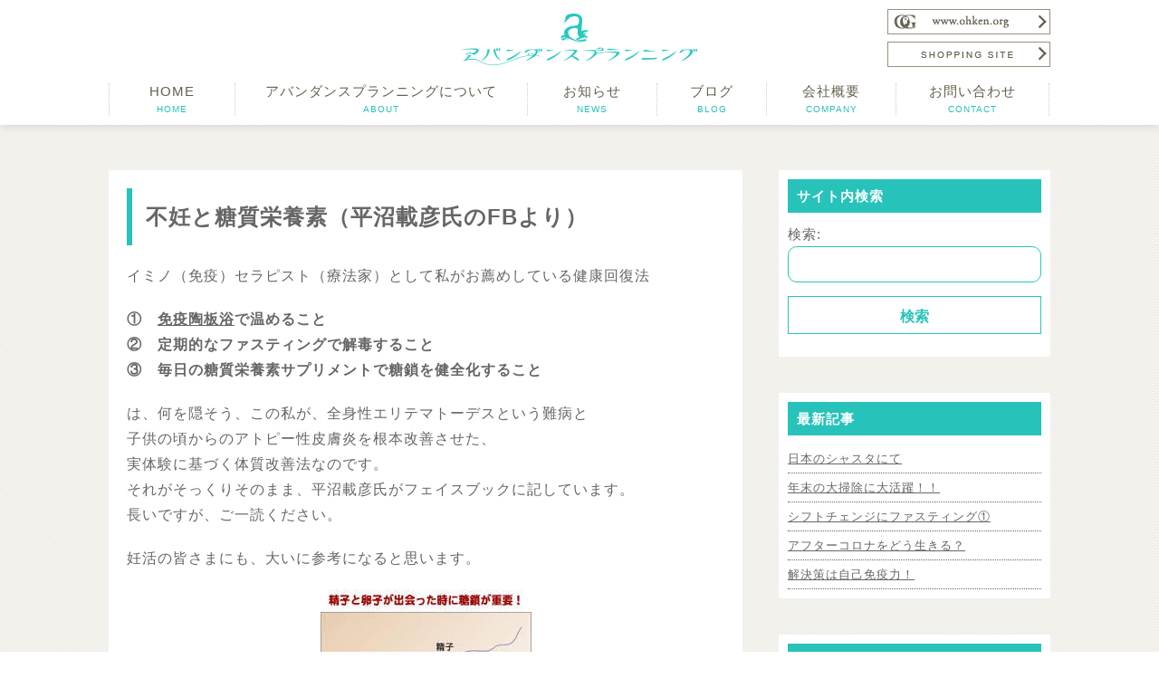

--- FILE ---
content_type: text/html; charset=UTF-8
request_url: https://abundance.bz/2017/05/22/%E4%B8%8D%E5%A6%8A%E3%81%A8%E7%B3%96%E8%B3%AA%E6%A0%84%E9%A4%8A%E7%B4%A0%EF%BC%88%E5%B9%B3%E6%B2%BC%E8%BC%89%E5%BD%A6%E6%B0%8F%E3%81%AEfb%E3%82%88%E3%82%8A%EF%BC%89/
body_size: 63472
content:
<!DOCTYPE html>

<html lang="ja"
	prefix="og: http://ogp.me/ns#" >
<!--<![endif]-->
<head>
<meta charset="UTF-8" />
<meta name="viewport" content="width=device-width, initial-scale=1">
<title>不妊と糖質栄養素（平沼載彦氏のFBより） | アバンダンスプランニング</title>

	<link type="text/css" rel="stylesheet" href="https://abundance.bz/wp/wp-content/themes/abundance/css/common.css" media="all" />
	<link type="text/css" rel="stylesheet" href="https://abundance.bz/wp/wp-content/themes/abundance/css/pc.css" media="all" />
	<link type="text/css" rel="stylesheet" href="https://abundance.bz/wp/wp-content/themes/abundance/css/sp.css" media="all" />
	<link href="https://maxcdn.bootstrapcdn.com/font-awesome/4.7.0/css/font-awesome.min.css" rel="stylesheet" integrity="sha384-wvfXpqpZZVQGK6TAh5PVlGOfQNHSoD2xbE+QkPxCAFlNEevoEH3Sl0sibVcOQVnN" crossorigin="anonymous">
	<link rel="shortcut icon" href="https://abundance.bz/wp/wp-content/themes/abundance/favicon.ico" >

	<script type="text/javascript" src="https://ajax.googleapis.com/ajax/libs/jquery/2.2.0/jquery.min.js"></script>
	<script src="https://abundance.bz/wp/wp-content/themes/abundance/js/jquery.js" type="text/javascript"></script>
	<script type="text/javascript" src="https://code.jquery.com/jquery-migrate-1.1.0.js"></script>
	<!-- setting -->

<script type="text/javascript">
$(function() {
    var topBtn = $('#page-top');    
    topBtn.hide();
    //スクロールが100に達したらボタン表示
    $(window).scroll(function () {
        if ($(this).scrollTop() > 100) {
            topBtn.fadeIn();
        } else {
            topBtn.fadeOut();
        }
    });
    //スクロールしてトップ
    topBtn.click(function () {
        $('body,html').animate({
            scrollTop: 0
        }, 500);
        return false;
    });
});
</script>


<script src="https://abundance.bz/wp/wp-content/themes/abundance/js/jquery.bxslider.min.js"></script>
<script type="text/javascript">
        $(document).ready(function(){
            $('.bxslider').bxSlider({
		mode: 'fade',
		speed:2000,
		pause:6000,
                auto: true,
            });
        });
</script>

<link rel="stylesheet" href="https://abundance.bz/wp/wp-content/themes/abundance/flex/flexslider.css" type="text/css" />
<script src="https://abundance.bz/wp/wp-content/themes/abundance/flex/jquery.flexslider.js"></script>

<script type="text/javascript" charset="utf-8">
$(window).load(function() {
$('.flexslider').flexslider();
});
</script>

<style type="text/css">
.flex-caption {
	width: 100%;
	box-sizing:border-box;
	padding-top:10px;
	padding-bottom:3px;
	color:#666;
	font-size: 16px;
	line-height: 1.4;
}
</style>


	<script type="text/javascript">
/* Hamburger Navigation Sample */
$(function() {

  /* 開閉ボタンをクリックしたら以下の関数を実行 */
  $('#hamburger-nav-toggle').click(function() {

    /* 開閉ボタンのクラスが'close'（閉じている状態）の場合 */
    if($('#hamburger-nav-toggle').attr("class") == 'hamburger-nav-toggle-btn close') {

      /* ハンバーガーメニューを展開 */
      $('.hamburger-nav-list').slideDown();

      /* さらに、開閉ボタンのクラスから'close'を削除し、'open'を付与する */
      $(this).removeClass("close").addClass("open");
    }

    /* 開閉ボタンのクラスが'close'ではない場合 */
    else {

      /* ハンバーガーメニューを収束 */
      $('.hamburger-nav-list').slideUp(function() {

        /* メニューが収束したのち、開閉ボタンのクラスから'open'を削除し、'close'を付与する */
        $('#hamburger-nav-toggle').removeClass("open").addClass("close");
      });
    }
  }); /* 開閉ボタンをクリックした時の動作はここまで */

  /* ハンバーガーメニューのアンカーをクリックしたら以下の関数を実行 */
  $('.hamburger-nav-list a').click(function() {

    /* 開いている必要はないので、ハンバーガーメニューを収束 */
    $('.hamburger-nav-list').slideUp(function() {

      /* メニューが収束したのち、開閉ボタンのクラスから'open'を削除し、'close'を付与する */
      $('#hamburger-nav-toggle').removeClass("open").addClass("close");
    });
  });

  /* SmoothScroll（おまけ） */
  $('.hamburger-nav-list a').smoothScroll();

});
	</script>
	<!-- /setting -->



	<style type="text/css">
		#fancybox-close{right:-15px;top:-15px}
		div#fancybox-content{border-color:#FFFFFF}
		div#fancybox-title{background-color:#FFFFFF}
		div#fancybox-outer{background-color:#FFFFFF}
		div#fancybox-title-inside{color:#333333}
	</style>

	
<!-- All in One SEO Pack 2.10.1 by Michael Torbert of Semper Fi Web Design[185,227] -->
<link rel="canonical" href="https://abundance.bz/2017/05/22/不妊と糖質栄養素（平沼載彦氏のfbより）/" />
<meta property="og:title" content="不妊と糖質栄養素（平沼載彦氏のFBより） | アバンダンスプランニング" />
<meta property="og:type" content="article" />
<meta property="og:url" content="https://abundance.bz/2017/05/22/不妊と糖質栄養素（平沼載彦氏のfbより）/" />
<meta property="og:image" content="https://abundance.bz/wp/wp-content/uploads/2017/05/66c19942ab4ba346fdb64ccc04cde373.jpg" />
<meta property="og:site_name" content="アバンダンスプランニング" />
<meta property="og:description" content="イミノ（免疫）セラピスト（療法家）として私がお薦めしている健康回復法 ①　免疫陶板浴で温めること ②　定期的なファスティングで解毒すること ③　毎日の糖質栄養素サプリメントで糖鎖を健全化すること は、何を隠そう、この私が、全身性エリテマトーデスという難病と 子供の頃からのアトピー性皮膚炎を根本改善させた、 実体験に基づく体質改善法なのです。 それがそっくりそのまま、平沼載彦氏がフェイスブックに記しています。 長いですが、ご一読ください。 妊活の皆さまにも、大いに参考になると思います。 ・・・・・・・・・・・・・・・・・・・・・・・・・・・・・・ いまや10組に１組のカップルが不妊に悩んでいるといわれています。 不妊の原因はさまざまですが、女性の妊娠力は、 卵子を作る卵巣の若さで決まるといっても過言ではありません。 晩婚化に伴い、30才代での妊娠出産が急増するなか、 卵巣を若く保つことの重要性がますます高まっています。 90日かけて成長・一個の卵子に厳選されるプロセスは、 20才代では3000個の卵子から、30才代では300個の卵子から、 40才代では10個の卵子から、それぞれ良質の卵子が残るといわれています。 これらの生活環境の中で大切なことは、 精子が選ばれた卵子まで届かせる工夫がなくてはなりません。 したがって、受け取った精子を大切に、シャワーで流すことは論外で、 精子が卵子に届きやすい腰高での就寝が肝要と言われています。 妊娠できる体の条件や、不妊の原因、 自分でできる妊娠しやすい体づくりについて、分かりやすく解説し、 また、今話題の糖質栄養素を使った妊娠力アップの効果や、 病院で行っている人工授精・体外受精などの高度不妊治療についても ていねいに解説して、不安をとりのぞいてくれる本が出版されています。 糖鎖は受精に深く関わっている事が分かってきました。 不妊治療は成功しているのでしょうか？ 実際のところ万能には程遠いと言われています。 最新のデーターによると、 ①精子を人の手で子宮内に入れる人工授精の成功率は5～20% ②卵子と精子を体外で受精させてから子宮に戻す対外受精の成功率は約30% " />
<meta property="article:published_time" content="2017-05-21T23:52:21Z" />
<meta property="article:modified_time" content="2017-12-16T02:09:48Z" />
<meta name="twitter:card" content="summary" />
<meta name="twitter:title" content="不妊と糖質栄養素（平沼載彦氏のFBより） | アバンダンスプランニング" />
<meta name="twitter:description" content="イミノ（免疫）セラピスト（療法家）として私がお薦めしている健康回復法 ①　免疫陶板浴で温めること ②　定期的なファスティングで解毒すること ③　毎日の糖質栄養素サプリメントで糖鎖を健全化すること は、何を隠そう、この私が、全身性エリテマトーデスという難病と 子供の頃からのアトピー性皮膚炎を根本改善させた、 実体験に基づく体質改善法なのです。 それがそっくりそのまま、平沼載彦氏がフェイスブックに記しています。 長いですが、ご一読ください。 妊活の皆さまにも、大いに参考になると思います。 ・・・・・・・・・・・・・・・・・・・・・・・・・・・・・・ いまや10組に１組のカップルが不妊に悩んでいるといわれています。 不妊の原因はさまざまですが、女性の妊娠力は、 卵子を作る卵巣の若さで決まるといっても過言ではありません。 晩婚化に伴い、30才代での妊娠出産が急増するなか、 卵巣を若く保つことの重要性がますます高まっています。 90日かけて成長・一個の卵子に厳選されるプロセスは、 20才代では3000個の卵子から、30才代では300個の卵子から、 40才代では10個の卵子から、それぞれ良質の卵子が残るといわれています。 これらの生活環境の中で大切なことは、 精子が選ばれた卵子まで届かせる工夫がなくてはなりません。 したがって、受け取った精子を大切に、シャワーで流すことは論外で、 精子が卵子に届きやすい腰高での就寝が肝要と言われています。 妊娠できる体の条件や、不妊の原因、 自分でできる妊娠しやすい体づくりについて、分かりやすく解説し、 また、今話題の糖質栄養素を使った妊娠力アップの効果や、 病院で行っている人工授精・体外受精などの高度不妊治療についても ていねいに解説して、不安をとりのぞいてくれる本が出版されています。 糖鎖は受精に深く関わっている事が分かってきました。 不妊治療は成功しているのでしょうか？ 実際のところ万能には程遠いと言われています。 最新のデーターによると、 ①精子を人の手で子宮内に入れる人工授精の成功率は5～20% ②卵子と精子を体外で受精させてから子宮に戻す対外受精の成功率は約30% " />
<meta name="twitter:image" content="https://abundance.bz/wp/wp-content/uploads/2017/05/66c19942ab4ba346fdb64ccc04cde373.jpg" />
<meta itemprop="image" content="https://abundance.bz/wp/wp-content/uploads/2017/05/66c19942ab4ba346fdb64ccc04cde373.jpg" />
<!-- /all in one seo pack -->
<link rel='dns-prefetch' href='//fonts.googleapis.com' />
<link rel='dns-prefetch' href='//s.w.org' />
<link href='https://fonts.gstatic.com' crossorigin rel='preconnect' />
<link rel="alternate" type="application/rss+xml" title="アバンダンスプランニング &raquo; フィード" href="https://abundance.bz/feed/" />
<link rel="alternate" type="application/rss+xml" title="アバンダンスプランニング &raquo; コメントフィード" href="https://abundance.bz/comments/feed/" />
<link rel="alternate" type="application/rss+xml" title="アバンダンスプランニング &raquo; 不妊と糖質栄養素（平沼載彦氏のFBより） のコメントのフィード" href="https://abundance.bz/2017/05/22/%e4%b8%8d%e5%a6%8a%e3%81%a8%e7%b3%96%e8%b3%aa%e6%a0%84%e9%a4%8a%e7%b4%a0%ef%bc%88%e5%b9%b3%e6%b2%bc%e8%bc%89%e5%bd%a6%e6%b0%8f%e3%81%aefb%e3%82%88%e3%82%8a%ef%bc%89/feed/" />
		<script type="text/javascript">
			window._wpemojiSettings = {"baseUrl":"https:\/\/s.w.org\/images\/core\/emoji\/2.2.1\/72x72\/","ext":".png","svgUrl":"https:\/\/s.w.org\/images\/core\/emoji\/2.2.1\/svg\/","svgExt":".svg","source":{"concatemoji":"https:\/\/abundance.bz\/wp\/wp-includes\/js\/wp-emoji-release.min.js?ver=4.7.29"}};
			!function(t,a,e){var r,n,i,o=a.createElement("canvas"),l=o.getContext&&o.getContext("2d");function c(t){var e=a.createElement("script");e.src=t,e.defer=e.type="text/javascript",a.getElementsByTagName("head")[0].appendChild(e)}for(i=Array("flag","emoji4"),e.supports={everything:!0,everythingExceptFlag:!0},n=0;n<i.length;n++)e.supports[i[n]]=function(t){var e,a=String.fromCharCode;if(!l||!l.fillText)return!1;switch(l.clearRect(0,0,o.width,o.height),l.textBaseline="top",l.font="600 32px Arial",t){case"flag":return(l.fillText(a(55356,56826,55356,56819),0,0),o.toDataURL().length<3e3)?!1:(l.clearRect(0,0,o.width,o.height),l.fillText(a(55356,57331,65039,8205,55356,57096),0,0),e=o.toDataURL(),l.clearRect(0,0,o.width,o.height),l.fillText(a(55356,57331,55356,57096),0,0),e!==o.toDataURL());case"emoji4":return l.fillText(a(55357,56425,55356,57341,8205,55357,56507),0,0),e=o.toDataURL(),l.clearRect(0,0,o.width,o.height),l.fillText(a(55357,56425,55356,57341,55357,56507),0,0),e!==o.toDataURL()}return!1}(i[n]),e.supports.everything=e.supports.everything&&e.supports[i[n]],"flag"!==i[n]&&(e.supports.everythingExceptFlag=e.supports.everythingExceptFlag&&e.supports[i[n]]);e.supports.everythingExceptFlag=e.supports.everythingExceptFlag&&!e.supports.flag,e.DOMReady=!1,e.readyCallback=function(){e.DOMReady=!0},e.supports.everything||(r=function(){e.readyCallback()},a.addEventListener?(a.addEventListener("DOMContentLoaded",r,!1),t.addEventListener("load",r,!1)):(t.attachEvent("onload",r),a.attachEvent("onreadystatechange",function(){"complete"===a.readyState&&e.readyCallback()})),(r=e.source||{}).concatemoji?c(r.concatemoji):r.wpemoji&&r.twemoji&&(c(r.twemoji),c(r.wpemoji)))}(window,document,window._wpemojiSettings);
		</script>
		<style type="text/css">
img.wp-smiley,
img.emoji {
	display: inline !important;
	border: none !important;
	box-shadow: none !important;
	height: 1em !important;
	width: 1em !important;
	margin: 0 .07em !important;
	vertical-align: -0.1em !important;
	background: none !important;
	padding: 0 !important;
}
</style>
<link rel='stylesheet' id='fancybox-css'  href='https://abundance.bz/wp/wp-content/plugins/fancybox-for-wordpress/fancybox/fancybox.css?ver=4.7.29' type='text/css' media='all' />
<link rel='stylesheet' id='wp-pagenavi-css'  href='https://abundance.bz/wp/wp-content/plugins/wp-pagenavi/pagenavi-css.css?ver=2.70' type='text/css' media='all' />
<link rel='stylesheet' id='twentytwelve-fonts-css'  href='https://fonts.googleapis.com/css?family=Open+Sans:400italic,700italic,400,700&#038;subset=latin,latin-ext' type='text/css' media='all' />
<link rel='stylesheet' id='twentytwelve-style-css'  href='https://abundance.bz/wp/wp-content/themes/abundance/style.css?ver=4.7.29' type='text/css' media='all' />
<!--[if lt IE 9]>
<link rel='stylesheet' id='twentytwelve-ie-css'  href='https://abundance.bz/wp/wp-content/themes/abundance/css/ie.css?ver=20121010' type='text/css' media='all' />
<![endif]-->
<script type='text/javascript' src='https://abundance.bz/wp/wp-includes/js/jquery/jquery.js?ver=1.12.4'></script>
<script type='text/javascript' src='https://abundance.bz/wp/wp-includes/js/jquery/jquery-migrate.min.js?ver=1.4.1'></script>
<script type='text/javascript' src='https://abundance.bz/wp/wp-content/plugins/fancybox-for-wordpress/fancybox/jquery.fancybox.js?ver=1.3.8'></script>
<link rel='https://api.w.org/' href='https://abundance.bz/wp-json/' />
<link rel="EditURI" type="application/rsd+xml" title="RSD" href="https://abundance.bz/wp/xmlrpc.php?rsd" />
<link rel="wlwmanifest" type="application/wlwmanifest+xml" href="https://abundance.bz/wp/wp-includes/wlwmanifest.xml" /> 
<link rel='prev' title='6月のアバンダンス健幸セミナーのご案内' href='https://abundance.bz/2017/05/19/6%e6%9c%88%e3%81%ae%e3%82%a2%e3%83%90%e3%83%b3%e3%83%80%e3%83%b3%e3%82%b9%e5%81%a5%e5%b9%b8%e3%82%bb%e3%83%9f%e3%83%8a%e3%83%bc%e3%81%ae%e3%81%94%e6%a1%88%e5%86%85/' />
<link rel='next' title='筋ジストロフィーと糖鎖（内海医師のFBより）' href='https://abundance.bz/2017/05/22/%e7%ad%8b%e3%82%b8%e3%82%b9%e3%83%88%e3%83%ad%e3%83%95%e3%82%a3%e3%83%bc%e3%81%a8%e7%b3%96%e9%8e%96%ef%bc%88%e5%86%85%e6%b5%b7%e5%8c%bb%e5%b8%ab%e3%81%aefb%e3%82%88%e3%82%8a%ef%bc%89/' />
<meta name="generator" content="WordPress 4.7.29" />
<link rel='shortlink' href='https://abundance.bz/?p=1367' />
<link rel="alternate" type="application/json+oembed" href="https://abundance.bz/wp-json/oembed/1.0/embed?url=https%3A%2F%2Fabundance.bz%2F2017%2F05%2F22%2F%25e4%25b8%258d%25e5%25a6%258a%25e3%2581%25a8%25e7%25b3%2596%25e8%25b3%25aa%25e6%25a0%2584%25e9%25a4%258a%25e7%25b4%25a0%25ef%25bc%2588%25e5%25b9%25b3%25e6%25b2%25bc%25e8%25bc%2589%25e5%25bd%25a6%25e6%25b0%258f%25e3%2581%25aefb%25e3%2582%2588%25e3%2582%258a%25ef%25bc%2589%2F" />
<link rel="alternate" type="text/xml+oembed" href="https://abundance.bz/wp-json/oembed/1.0/embed?url=https%3A%2F%2Fabundance.bz%2F2017%2F05%2F22%2F%25e4%25b8%258d%25e5%25a6%258a%25e3%2581%25a8%25e7%25b3%2596%25e8%25b3%25aa%25e6%25a0%2584%25e9%25a4%258a%25e7%25b4%25a0%25ef%25bc%2588%25e5%25b9%25b3%25e6%25b2%25bc%25e8%25bc%2589%25e5%25bd%25a6%25e6%25b0%258f%25e3%2581%25aefb%25e3%2582%2588%25e3%2582%258a%25ef%25bc%2589%2F&#038;format=xml" />

<!-- Fancybox for WordPress -->
<script type="text/javascript">
jQuery(function(){

jQuery.fn.getTitle = function() { // Copy the title of every IMG tag and add it to its parent A so that fancybox can show titles
	var arr = jQuery("a.fancybox");
	jQuery.each(arr, function() {
		var title = jQuery(this).children("img").attr("title");
		jQuery(this).attr('title',title);
	})
}

// Supported file extensions
var thumbnails = jQuery("a:has(img)").not(".nolightbox").filter( function() { return /\.(jpe?g|png|gif|bmp)$/i.test(jQuery(this).attr('href')) });

thumbnails.addClass("fancybox").attr("rel","fancybox").getTitle();
jQuery("a.fancybox").fancybox({
	'cyclic': false,
	'autoScale': true,
	'padding': 10,
	'opacity': true,
	'speedIn': 500,
	'speedOut': 500,
	'changeSpeed': 300,
	'overlayShow': true,
	'overlayOpacity': "0.3",
	'overlayColor': "#666666",
	'titleShow': true,
	'titlePosition': 'inside',
	'enableEscapeButton': true,
	'showCloseButton': true,
	'showNavArrows': true,
	'hideOnOverlayClick': true,
	'hideOnContentClick': false,
	'width': 560,
	'height': 340,
	'transitionIn': "fade",
	'transitionOut': "fade",
	'centerOnScroll': true
});


})
</script>
<!-- END Fancybox for WordPress -->

<!-- BEGIN: WP Social Bookmarking Light HEAD -->


<script>
    (function (d, s, id) {
        var js, fjs = d.getElementsByTagName(s)[0];
        if (d.getElementById(id)) return;
        js = d.createElement(s);
        js.id = id;
        js.src = "//connect.facebook.net/ja_JP/sdk.js#xfbml=1&version=v2.7";
        fjs.parentNode.insertBefore(js, fjs);
    }(document, 'script', 'facebook-jssdk'));
</script>

<style type="text/css">
    .wp_social_bookmarking_light{
    border: 0 !important;
    padding: 10px 0 20px 0 !important;
    margin: 0 !important;
}
.wp_social_bookmarking_light div{
    float: left !important;
    border: 0 !important;
    padding: 0 !important;
    margin: 0 5px 0px 0 !important;
    min-height: 30px !important;
    line-height: 18px !important;
    text-indent: 0 !important;
}
.wp_social_bookmarking_light img{
    border: 0 !important;
    padding: 0;
    margin: 0;
    vertical-align: top !important;
}
.wp_social_bookmarking_light_clear{
    clear: both !important;
}
#fb-root{
    display: none;
}
.wsbl_facebook_like iframe{
    max-width: none !important;
}
.wsbl_pinterest a{
    border: 0px !important;
}
</style>
<!-- END: WP Social Bookmarking Light HEAD -->
<link rel="icon" href="https://abundance.bz/wp/wp-content/uploads/2017/08/cropped-abundance-1-32x32.png" sizes="32x32" />
<link rel="icon" href="https://abundance.bz/wp/wp-content/uploads/2017/08/cropped-abundance-1-192x192.png" sizes="192x192" />
<link rel="apple-touch-icon-precomposed" href="https://abundance.bz/wp/wp-content/uploads/2017/08/cropped-abundance-1-180x180.png" />
<meta name="msapplication-TileImage" content="https://abundance.bz/wp/wp-content/uploads/2017/08/cropped-abundance-1-270x270.png" />
</head>

<body class="top" id="pagetop">

<p id="page-top"><a href="#pagetop"><img src="https://abundance.bz/wp/wp-content/themes/abundance/img/pagetop.png" alt="ページトップへ"></a></p>


<header class="pc waku">
	<div class="head-in waku">
		<h1 class="h-logo" title="アバンダンスプランニング">
			<a href="https://abundance.bz/"><img src="https://abundance.bz/wp/wp-content/themes/abundance/img/h_logo.png"></a>
		</h1>
		<div class="btn-corp">
			<a class="btn" href="http://www.ohken.org/" target="_blank"><img src="https://abundance.bz/wp/wp-content/themes/abundance/img/btn_001.png" alt="株式会社オーケンサイトへのリンク画像"></a>
			<a class="btn" href="http://ohken.shop/" target="_blank"><img src="https://abundance.bz/wp/wp-content/themes/abundance/img/btn_002.png" alt="ショッピングサイトへのリンク画像"></a>
		</div>
	</div>
	<nav class="waku">
		<ul>
			<li id="nav-01">
				<a href="https://abundance.bz/">HOME<br><span class="en">HOME</span></a>
			</li>
			<li id="nav-02">
				<a href="https://abundance.bz/#mark-about">アバンダンスプランニングについて<br><span class="en">ABOUT</span></a>
			</li>
			<li id="nav-03">
				<a href="https://abundance.bz/?cat=14">お知らせ<br><span class="en">NEWS</span></a>
			</li>
			<li id="nav-04">
				<a href="https://abundance.bz/?cat=15">ブログ<br><span class="en">BLOG</span></a>
			</li>
			<li id="nav-05">
				<a href="https://abundance.bz/#mark-gaiyou">会社概要<br><span class="en">COMPANY</span></a>
			</li>
			<li id="nav-06">
				<a href="https://abundance.bz/#mark-contact">お問い合わせ<br><span class="en">CONTACT</span></a>
			</li>
		</ul>
	</nav>
</header>

<header class="sp waku">
	<div class="head-in">
		<div class="waku">
			<h1 class="h-logo" title="アバンダンスプランニング">
				<a href="https://abundance.bz/"><img src="https://abundance.bz/wp/wp-content/themes/abundance/img/h_logo_sp.png" alt="アバンダンスプランニングロゴ画像"></a>
			</h1>
			<button type="button" id="hamburger-nav-toggle" class="hamburger-nav-toggle-btn close"></button>
		</div>


		<nav class="hamburger-nav">
			<ul class="hamburger-nav-list">
				<li>
					<a href="https://abundance.bz/">HOME</a>
				</li>
				<li>
					<a href="https://abundance.bz/#mark-about">アバンダンスプランニングについて</a>
				</li>
				<li>
					<a href="https://abundance.bz/?cat=14">お知らせ</a>
				</li>
				<li>
					<a href="https://abundance.bz/?cat=15">ブログ</a>
				</li>
				<li>
					<a href="https://abundance.bz/#mark-gaiyou">会社概要</a>
				</li>
				<li>
					<a href="https://abundance.bz/#mark-contact">お問い合わせ</a>
				</li>
				<li>
					<a href="http://www.ohken.org/" target="_blank">オーケン企業サイト</a>
				</li>
				<li>
					<a href="http://ohken.shop/" target="_blank">オンラインショップ</a>
				</li>
     			 </ul>
   		 </nav><!-- /.hamburger-nav -->

	</div>

</header>

<div id="container" class="page">
	<div class="page-con waku">
		<div class="contents">


			<div id="primary" class="site-content">
				<div id="content" role="main" class="single">

					
						
	<article id="post-1367" class="post-1367 post type-post status-publish format-standard has-post-thumbnail hentry category-blog category-4">
				<div class="entry-header">

						<h1 class="entry-title">不妊と糖質栄養素（平沼載彦氏のFBより）</h1>
			
		</div><!-- .entry-header -->

				<div class="entry-content">
			<p>イミノ（免疫）セラピスト（療法家）として私がお薦めしている健康回復法　</p>
<p> <span style="font-size: 12pt;"><strong>①　<a target="_blank" href="https://tobanyoku.jp/" target="_blank" rel="noopener noreferrer">免疫陶板浴</a>で温めること<br />
 ②　定期的なファスティングで解毒すること<br />
 ③　毎日の糖質栄養素サプリメントで糖鎖を健全化すること</strong></span></p>
<p> は、何を隠そう、この私が、全身性エリテマトーデスという難病と<br />
 子供の頃からのアトピー性皮膚炎を根本改善させた、<br />
 実体験に基づく体質改善法なのです。<br />
 それがそっくりそのまま、平沼載彦氏がフェイスブックに記しています。<br />
 長いですが、ご一読ください。</p>
<p> 妊活の皆さまにも、大いに参考になると思います。</p>
<p><a target="_blank" href="https://abundance.bz/wp/wp-content/uploads/2017/05/66c19942ab4ba346fdb64ccc04cde373.jpg"><img class="aligncenter size-full wp-image-1680" src="https://abundance.bz/wp/wp-content/uploads/2017/05/66c19942ab4ba346fdb64ccc04cde373.jpg" alt="" width="233" height="216" /></a></p>
<p> ・・・・・・・・・・・・・・・・・・・・・・・・・・・・・・</p>
<p> <span style="color: #800080;">いまや10組に１組のカップルが不妊に悩んでいるといわれています。</span><br />
 <span style="color: #800080;"> 不妊の原因はさまざまですが、女性の妊娠力は、</span><br />
 <span style="color: #800080;"> 卵子を作る卵巣の若さで決まるといっても過言ではありません。</span></p>
<p> <span style="color: #800080;"> 晩婚化に伴い、30才代での妊娠出産が急増するなか、</span><br />
 <span style="color: #800080;"> 卵巣を若く保つことの重要性がますます高まっています。 　　</span><br />
 <span style="color: #800080;"> 　　　　　　　　　　　　　　　　　　　　　　　　　　　　　　　　　</span><br />
 <span style="color: #800080;"> 90日かけて成長・一個の卵子に厳選されるプロセスは、</span><br />
 <span style="color: #800080;"> 20才代では3000個の卵子から、30才代では300個の卵子から、</span><br />
 <span style="color: #800080;"> 40才代では10個の卵子から、それぞれ良質の卵子が残るといわれています。</span></p>
<p> <span style="color: #800080;"> これらの生活環境の中で大切なことは、</span><br />
 <span style="color: #800080;"> 精子が選ばれた卵子まで届かせる工夫がなくてはなりません。</span><br />
 <span style="color: #800080;"> したがって、受け取った精子を大切に、シャワーで流すことは論外で、</span><br />
 <span style="color: #800080;"> 精子が卵子に届きやすい腰高での就寝が肝要と言われています。</span></p>
<p> <span style="color: #800080;"> 妊娠できる体の条件や、不妊の原因、</span><br />
 <span style="color: #800080;"> 自分でできる妊娠しやすい体づくりについて、分かりやすく解説し、</span><br />
 <span style="color: #800080;"> また、今話題の糖質栄養素を使った妊娠力アップの効果や、</span><br />
 <span style="color: #800080;"> 病院で行っている人工授精・体外受精などの高度不妊治療についても</span><br />
 <span style="color: #800080;"> ていねいに解説して、不安をとりのぞいてくれる本が出版されています。</span></p>
<p> <span style="color: #800080;"><span style="font-size: 14pt;"><strong> 糖鎖</strong></span>は受精に深く関わっている事が分かってきました。</span><br />
 <span style="color: #800080;"> 　　　</span><br />
 <span style="color: #800080;"> 不妊治療は成功しているのでしょうか？</span><br />
 <span style="color: #800080;"> 実際のところ万能には程遠いと言われています。　</span></p>
<p> <span style="color: #800080;"> 最新のデーターによると、</span></p>
<p> <span style="color: #ff00ff;"> ①精子を人の手で子宮内に入れる人工授精の成功率は<span style="font-size: 14pt;">5～20% </span></span></p>
<p> <span style="color: #ff00ff;"> ②卵子と精子を体外で受精させてから子宮に戻す対外受精の成功率は<span style="font-size: 14pt;">約30% </span></span></p>
<p> <span style="color: #ff00ff;"> ③精子の働きが不十分などの場合、顕微鏡下で卵子の中に精子を人の手で送り込む顕微授精の成功率は<span style="font-size: 14pt;">約26%</span></span></p>
<p> <span style="color: #800080;"> と報告されている。　</span><br />
 <span style="color: #800080;"> 　　</span><br />
 <span style="color: #800080;"> 　　　　　　　　　　　　　　　　　　　　　　　　　　　　　　</span><br />
 <span style="color: #800080;"> 生命誕生の瞬間にも<span style="font-size: 14pt;"><strong>糖鎖</strong></span>は重要な役割を果たしています。</span></p>
<p> <span style="color: #800080;"> 人間の卵子は人間の精子しか受け付けません。</span><br />
 <span style="color: #800080;"> 卵子表面の糖鎖が同一種かどうかを認識しているからなのです。</span><br />
 <span style="color: #800080;"> これはどの脊椎動物でも同じです。</span><br />
 <span style="color: #800080;"> スーパーのレジを想像してください。</span><br />
 <span style="color: #800080;"> バーコードを読み取るスキャナーが卵子で、</span><br />
 <span style="color: #800080;"> 商品についているバーコードが精子！と言う例えです。</span><br />
 <span style="color: #800080;"> スキャナーかバーコードに異常があるとピッという音は出ないのです。</span></p>
<p>
 <span style="color: #800080; font-size: 14pt;"> <strong>「生命誕生の瞬間にも糖鎖により情報交換」</strong></span></p>
<p> <span style="color: #800080;"> 卵黄には卵黄膜があり受精はこの膜を通して</span><br />
 <span style="color: #800080;"> お互いの<span style="font-size: 14pt;"><strong>糖鎖</strong></span>が認識しあって行われます。</span><br />
 <span style="color: #800080;"> ある実験で</span><br />
 <span style="color: #800080;"> 「卵黄膜を取り除いて精子と卵子を結合させても受精しない」という事が</span><br />
 <span style="color: #800080;"> 分かっています。（ニュートン０６年１月号）</span></p>
<p> <span style="color: #800080;"> いかに<span style="font-size: 14pt;"><strong>糖鎖</strong></span>での認識が必要かと言うことです。</span><br />
 <span style="color: #800080;"> 　</span></p>
<p> <span style="font-size: 14pt; color: #800080;"> <strong>「不妊の３０％は糖鎖異常が原因」</strong></span></p>
<p> <span style="color: #800080;"> 不妊の原因は色々あるかと思いますが、<span style="font-size: 14pt;"><strong>糖鎖</strong></span>が</span><span style="color: #800080;">イレギュラーな状態では、<br />
 </span><span style="color: #800080;">正しく認識出来ずに、</span><span style="color: #800080;">受精が行われないと言われています。</span></p>
<p> <span style="color: #800080;"> <u><strong>糖質栄養素サプリメント</strong></u>を食べ出して、</span><br />
 <span style="color: #800080;"> １０年目にして妊娠できたご夫婦もいらしゃいます。</span><br />
 <span style="color: #800080;"> ご夫婦で飲まれる事をお勧めします。</span><br />
 <span style="color: #800080;"> 卵管が詰まる、と言った物理的な障害が無ければ、</span><br />
 <span style="color: #800080;"> <strong><u>糖質栄養素</u></strong>での妊娠確率は、優れたものと言えるでしょう。</span></p>
<p>
 <span style="color: #800080; font-size: 14pt;"> <strong>◎最近判明した事実(NHK TV放映)</strong></span></p>
<p> <span style="color: #800080;"> 　&#8221;精子が危ない&#8221;</span><br />
 <span style="color: #800080;"> スコットランドゃデンマークでの調査結果は、</span><br />
 <span style="color: #800080;"> 人類としての危険信号を表しています。</span><br />
 <span style="color: #800080;"> 調査結果とは、男性が持つ精子が徐々に弱ってきているとしています。</span></p>
<p> <span style="color: #800080;"> 3500人を対象に調査した結果では、</span><br />
 <span style="color: #800080;"> 活発に動いている健康な精子は15%程度、</span><br />
 <span style="color: #800080;"> 85%は活動していない異常な精子であることが判明しました。</span></p>
<p> <span style="color: #800080;"> また、濃度にも問題があり、4か国調査の結果として、</span><br />
 <span style="color: #800080;"> 1mlあたり、不妊症に位置する2000万以下を示した男性が20%、</span><br />
 <span style="color: #800080;"> 不妊症予備軍に位置する4000万以下が40%で、</span><br />
 <span style="color: #800080;"> 日本の男性対象の調査結果も同様な結果を示したと言われています。</span></p>
<p> <span style="color: #800080;"> この原因は外的要因によるもので、</span><br />
 <span style="color: #800080;"> 最も注意しなければならないものに<span style="color: #ff00ff;"><strong>「空気中に浮遊する化学薬品」</strong></span></span><br />
 <span style="color: #800080;"> いわゆる公害物質があります。</span></p>
<p> <span style="color: #800080;"> 不妊に悩む人たちは現状を踏まえ思い切った治療・対策が望まれることとなります。</span></p>
<p> <span style="color: #800080;"> 通常40歳を超えると、体外受精を試みても、培養液内で受精させようとしても、</span><br />
 <span style="color: #800080;"> 卵子内に精子が入っていけないことがよくあると言われます。</span><br />
 <span style="color: #800080;"> 加齢による受精能力低下が、原因と言われていますが、</span><br />
 <span style="color: #800080;"> そこには、卵子、精子表面にある糖鎖が深く関わっているのです。</span></p>
<p> <span style="color: #800080;"> つまり、両者の<span style="font-size: 14pt;"><strong>糖鎖</strong></span>が正常でなければ、受精は行われないと言うことなのです。</span><br />
 <span style="color: #800080;"> そこには<strong>８種の糖質</strong>を十分に摂取し、</span><br />
 <span style="color: #800080;"> ホルモンバランスをよくする<strong>植物ステロイド</strong>（大豆や、山芋、ワイルドヤム）の補給が必要となってきます。</span><br />
 <span style="color: #800080;"> さらにポイントは、<strong>腸内環境</strong>をよくして、栄養素の吸収を促進させることも大事です。</span></p>
<p>
 <span style="color: #800080;"> .<span style="font-size: 14pt;"><strong>◎糖質栄養素は妊婦も摂取可</strong></span></span></p>
<p> <span style="color: #800080;"> <strong>糖質栄養素</strong>は妊婦が摂取しても何ら問題はないと言われています。</span><br />
 <span style="color: #800080;"> それどころか、アメリカのある産婦人科の病院では、</span><br />
 <span style="color: #800080;"> ドクターがすべての妊婦に糖質栄養素を取るように指導したところ、</span><br />
 <span style="color: #800080;"> その病院では障害児出産が無くなった！と報告を受けています。</span></p>
<p> <span style="color: #800080;"> 体内でのこうした事故を<span style="font-size: 14pt;"><strong>糖鎖</strong></span>が守ってくれると言う可能性は</span><br />
 <span style="color: #800080;"> 重要だと思います。</span></p>
<p> <span style="color: #800080;"> 厚労省が<span style="font-size: 14pt;"><strong>糖鎖</strong></span>を解明すると発表した内容に、</span></p>
<p> <span style="color: #800080;"> 「<span style="font-size: 14pt;"><strong>糖鎖</strong></span>は胎児期の神経や精子の形成にも関係していることから、</span><br />
 <span style="color: #800080;"> 再生医療や不妊治療への応用も検討されている。」 </span></p>
<p> <span style="color: #800080;"> と発表しています。</span></p>
<p> <span style="color: #800080;"> 実際、函館の産婦人科のドクターは</span><br />
 <span style="color: #800080;"> <strong>糖質栄養素</strong>を摂っている妊婦とご主人の卵子と精子の</span><br />
 <span style="color: #800080;"> 発育状態を調べると、驚きの結果が出たと仰っています。</span></p>
<p>
 <span style="color: #800080; font-size: 14pt;"> <strong>◎「葉酸」妊婦の摂取は？</strong></span></p>
<p> <span style="color: #800080;"> 葉酸はビタミンB類の一つ、</span><br />
 <span style="color: #800080;"> 二分脊椎など神経管閉鎖障害の発症リスクの減少効果が報告されている。</span></p>
<p> <span style="color: #800080;"> 神経管閉鎖障害は、主に、先天性の脳や脊椎の癒合不全のことを言います。</span><br />
 <span style="color: #800080;"> 生まれたときに腰部の中央に腫瘤があるものが最も多い。</span><br />
 <span style="color: #800080;"> また、脳に腫瘤のある脳瑠や脳の発育ができない無脳症などがある。</span></p>
<p> <span style="color: #800080;"> 先天異常の多くは、妊娠直後から妊娠10週目以前に発生していることから、</span><br />
 <span style="color: #800080;"> 葉酸の摂取次期を少なくとも妊娠１か月以上前から</span><br />
 <span style="color: #800080;"> 妊娠３か月までが重要時期と考えられている。</span></p>
<p> <span style="color: #800080;"> しかし、妊婦実態調査では、妊娠前から積極的に摂取いた人は僅か10%。</span><br />
 <span style="color: #800080;"> 米国では妊娠可能な女性すべてに対し、</span><br />
 <span style="color: #800080;"> 一日0.4mgの葉酸摂取を勧告しているなど欧米諸国では対策がすすんでいます。</span></p>
<p> <span style="color: #800080;"> 厚労省も欧米と同様に推奨しているが、</span><br />
 <span style="color: #800080;"> 知識は持っているが「妊娠一か月前からの食生活」を尋ねたところ、</span><br />
 <span style="color: #800080;"> 意識して葉酸を摂っていた人はわずか16.9%であった。</span></p>
<p> <span style="color: #800080;"> さらにサプリメントなどを積極的に活用して、</span><br />
 <span style="color: #800080;"> 葉酸を摂取していた人は、さらに少なく13.5%に過ぎず</span></p>
<p> <span style="color: #800080;"> 「厚労省は、日本でも欧米と同様積極的にサプリメントを活用した摂取が望ましい」</span></p>
<p> <span style="color: #800080;"> と結論付けている。</span></p>
<p>
 <span style="color: #800080; font-size: 14pt;"> <strong>◎身体を温めること</strong></span></p>
<p> <span style="color: #800080;"> 身体が冷えて、朝夕体温が35度台の人は</span><br />
 <span style="color: #800080;"> 内蔵全般の働きが悪いことは前述の通りです。</span></p>
<p> <span style="color: #800080;"> この人は薬の効果は勿論、</span><br />
 <span style="color: #800080;"> サプリメントを摂取しても目的達成には比較的長時間を要します。</span><br />
 <span style="color: #800080;"> まずは、身体の冷えからの脱出です。</span><br />
 <span style="color: #800080;"> へそ出しルックは禁止です。</span></p>
<p> <span style="color: #800080;"> つぎの写真は湯たんぽを使った対策です。</span><br />
 <span style="color: #800080;"> [ホカロン」などの利用も一つですが、電磁波など心配な方は、</span><br />
 <span style="color: #800080;"> 靴底だけに張ってください。</span><br />
 <span style="color: #800080;"> 安全な湯たんぽを自宅と職場それぞれに常備することをお勧めします。　　　　　</span></p>
<p> <span style="color: #800080;"> 　　　　　　　</span><br />
 <span style="color: #800080; font-size: 14pt;"> <strong>◎太ももの前・おしり・おなか・二の腕の下側</strong></span></p>
<p> <span style="color: #800080;"> これら4つのポイントに湯たんぽを当て</span><br />
 <span style="color: #800080;"> 体温の上昇(36度台に)に気配りすることが肝要です。</span><br />
 <span style="color: #800080;"> これらに勝ることとして、</span><br />
 <span style="color: #800080;"> 三日に一度は、うっすらと汗ばむ程度の運動</span><br />
 <span style="color: #800080;"> (早足:100mを1分程度で、20分以上)</span><br />
 <span style="color: #800080;"> ことを習慣化することで目的達成です。</span></p>
<p>
 <span style="color: #800080; font-size: 14pt;"> <strong>◎乏精子と糖鎖栄養素</strong></span></p>
<p> <span style="color: #800080;"> 不妊の原因いろいろあり、卵管が詰まるという物理的障害のほかに、</span><br />
 <span style="color: #800080;"> 乏精子があります。</span><br />
 <span style="color: #800080;"> 特に最近は、オキシダントなど環境影響により、</span><br />
 <span style="color: #800080;"> 男性に精子の減少が如実に現われており、</span><br />
 <span style="color: #800080;"> 普通は運動精子が、1000万/ml 以上が正常値といわれているのですが、</span><br />
 <span style="color: #800080;"> それが、およそ 1/100 の10万/ml 以下とも言われています。</span></p>
<p> <span style="color: #800080;"> この原因は、環境から受ける生体に対する毒素により</span><br />
 <span style="color: #800080;"> <strong>糖鎖異常</strong>をきたしていると言われています。</span></p>
<p>
 <span style="color: #800080; font-size: 14pt;"> <strong>◎妊婦は解毒が必要</strong> </span></p>
<p> <span style="color: #800080;"> 最近ではＮＨＫ（クローズアップ現代０５年）で、</span><br />
 <span style="color: #800080;"> 妊婦は、ある種の魚（マグロ、メカジキ等）は摂取を制限するように厚労省が発表したと、特集がありました。</span></p>
<p> <span style="color: #800080;"> メチル水銀を多く取ると、脳の機能が低下する可能性が指摘されています。</span><br />
 <span style="color: #800080;"> （障害児との関連は不明）</span><br />
 <span style="color: #800080;"> 妊婦に限らず現代人は解毒作用により体内の毒素を排出する事が必要です。</span></p>
<p> <span style="color: #800080;"> しかし、異常な量の重金属を取らない限りは、すぐに障害・・・と</span><br />
 <span style="color: #800080;"> 結びつけるのは無理があります。</span><br />
 <span style="color: #800080;"> 解毒は基本的に肝臓で行われています。</span><br />
 <span style="color: #800080;"> そこでの機能を高める為には体内合成で出来たグルタチオンが必要で、</span><br />
 <span style="color: #800080;"> <strong>糖質栄養素</strong>だけがこの物質を高める事が出来ると報告されています。</span></p>
<p> <span style="color: #800080;"> 妊婦　⇒<strong>糖質栄養素</strong>　⇒正常<strong>糖鎖</strong>+解毒　⇒正常出産！ 　　　</span><br />
 <span style="color: #800080;"> 　　　　　　　　　</span><br />
 <span style="color: #800080;"> これらのことから男女それぞれに<strong>糖質栄養素</strong>を補給することが求められます。</span></p>
<p>
 <span style="color: #800080; font-size: 14pt;"> <strong>◎素晴らしい実績</strong></span></p>
<p> <span style="color: #800080;"> ３０人の不妊治療の女性のうち１６人に<strong>糖質栄養素</strong>を</span><br />
 <span style="color: #800080;"> 飲ませたところ８人が妊娠したと言う事です。</span></p>
<p> <span style="color: #800080;"> 不妊症という事、それも高齢出産を考えると素晴らしい成績です。</span></p>
<p> <span style="color: #800080;"> また全国の不妊治療の成功率が、</span><br />
 <span style="color: #800080;"> 平均２２％(3ケース平均)であるのに対し、</span><br />
 <span style="color: #800080;"> <strong>糖質栄養素</strong>を取り入れたところ、</span><br />
 <span style="color: #800080;"> ５３％まで成功率がアップしたそうです。</span><br />
 ・・・・・・・・・・・・・・・・・・・・・・・・・・・・・・・・</p>
<p>いかがでしたか？</p>
<p>
 <strong>糖質栄養素サプリメント</strong>にご興味のある方は、<br />
 <a target="_blank" href="https://abundance.bz/#mark-contact"><strong>お問い合わせ</strong></a>もしくはセミナーへどうぞ</p>
<p><a target="_blank" href="https://abundance.bz/wp/wp-content/uploads/2015/06/0b8c992d477faf1c0903bb7f98b8e664.jpg"><img class="alignright size-full wp-image-1671" src="https://abundance.bz/wp/wp-content/uploads/2015/06/0b8c992d477faf1c0903bb7f98b8e664.jpg" alt="" width="1040" height="779" srcset="https://abundance.bz/wp/wp-content/uploads/2015/06/0b8c992d477faf1c0903bb7f98b8e664.jpg 1040w, https://abundance.bz/wp/wp-content/uploads/2015/06/0b8c992d477faf1c0903bb7f98b8e664-600x449.jpg 600w, https://abundance.bz/wp/wp-content/uploads/2015/06/0b8c992d477faf1c0903bb7f98b8e664-1024x767.jpg 1024w, https://abundance.bz/wp/wp-content/uploads/2015/06/0b8c992d477faf1c0903bb7f98b8e664-624x467.jpg 624w" sizes="(max-width: 1040px) 100vw, 1040px" /></a></p>
<div class='wp_social_bookmarking_light'>
            <div class="wsbl_facebook_like"><div id="fb-root"></div><div class="fb-like" data-href="https://abundance.bz/2017/05/22/%e4%b8%8d%e5%a6%8a%e3%81%a8%e7%b3%96%e8%b3%aa%e6%a0%84%e9%a4%8a%e7%b4%a0%ef%bc%88%e5%b9%b3%e6%b2%bc%e8%bc%89%e5%bd%a6%e6%b0%8f%e3%81%aefb%e3%82%88%e3%82%8a%ef%bc%89/" data-layout="button_count" data-action="like" data-width="100" data-share="false" data-show_faces="false" ></div></div>
            <div class="wsbl_facebook_share"><div id="fb-root"></div><div class="fb-share-button" data-href="https://abundance.bz/2017/05/22/%e4%b8%8d%e5%a6%8a%e3%81%a8%e7%b3%96%e8%b3%aa%e6%a0%84%e9%a4%8a%e7%b4%a0%ef%bc%88%e5%b9%b3%e6%b2%bc%e8%bc%89%e5%bd%a6%e6%b0%8f%e3%81%aefb%e3%82%88%e3%82%8a%ef%bc%89/" data-type="button_count"></div></div>
            <div class="wsbl_twitter"><a href="https://twitter.com/share" class="twitter-share-button" data-url="https://abundance.bz/2017/05/22/%e4%b8%8d%e5%a6%8a%e3%81%a8%e7%b3%96%e8%b3%aa%e6%a0%84%e9%a4%8a%e7%b4%a0%ef%bc%88%e5%b9%b3%e6%b2%bc%e8%bc%89%e5%bd%a6%e6%b0%8f%e3%81%aefb%e3%82%88%e3%82%8a%ef%bc%89/" data-text="不妊と糖質栄養素（平沼載彦氏のFBより）">Tweet</a></div>
            <div class="wsbl_line"><a href='http://line.me/R/msg/text/?%E4%B8%8D%E5%A6%8A%E3%81%A8%E7%B3%96%E8%B3%AA%E6%A0%84%E9%A4%8A%E7%B4%A0%EF%BC%88%E5%B9%B3%E6%B2%BC%E8%BC%89%E5%BD%A6%E6%B0%8F%E3%81%AEFB%E3%82%88%E3%82%8A%EF%BC%89%0D%0Ahttps%3A%2F%2Fabundance.bz%2F2017%2F05%2F22%2F%25e4%25b8%258d%25e5%25a6%258a%25e3%2581%25a8%25e7%25b3%2596%25e8%25b3%25aa%25e6%25a0%2584%25e9%25a4%258a%25e7%25b4%25a0%25ef%25bc%2588%25e5%25b9%25b3%25e6%25b2%25bc%25e8%25bc%2589%25e5%25bd%25a6%25e6%25b0%258f%25e3%2581%25aefb%25e3%2582%2588%25e3%2582%258a%25ef%25bc%2589%2F' title='LINEで送る' rel=nofollow class='wp_social_bookmarking_light_a' ><img src='https://abundance.bz/wp/wp-content/plugins/wp-social-bookmarking-light/public/images/line20x20.png' alt='LINEで送る' title='LINEで送る' width='20' height='20' class='wp_social_bookmarking_light_img' /></a></div>
    </div>
<br class='wp_social_bookmarking_light_clear' />
					</div><!-- .entry-content -->
		
		<div class="entry-meta">
			カテゴリー: <a href="https://abundance.bz/category/blog/" rel="category tag">ブログ</a>, <a href="https://abundance.bz/category/blog/%e7%b3%96%e8%b3%aa%e6%a0%84%e9%a4%8a%e7%b4%a0/" rel="category tag">糖質栄養素</a> | 投稿日: <a href="https://abundance.bz/2017/05/22/%e4%b8%8d%e5%a6%8a%e3%81%a8%e7%b3%96%e8%b3%aa%e6%a0%84%e9%a4%8a%e7%b4%a0%ef%bc%88%e5%b9%b3%e6%b2%bc%e8%bc%89%e5%bd%a6%e6%b0%8f%e3%81%aefb%e3%82%88%e3%82%8a%ef%bc%89/" title="8:52 AM" rel="bookmark"><time class="entry-date" datetime="2017-05-22T08:52:21+00:00">2017年5月22日</time></a> | <span class="by-author">投稿者: <span class="author vcard"><a class="url fn n" href="https://abundance.bz/author/wpmaster/" title="wpmaster の投稿をすべて表示" rel="author">wpmaster</a></span></span>								</div><!-- .entry-meta -->
	</article><!-- #post -->


						<div class="tocontact waku">
							<div class="btn-area waku">
								<a href="https://abundance.bz/#mark-contact" class="button">セミナー・講習・プラン各種への申込はコチラ<i class="fa fa-angle-right" aria-hidden="true"></i></a>
							</div>
						</div>


						<nav class="nav-single">
							<h3 class="assistive-text">投稿ナビゲーション</h3>
							<span class="nav-previous"><a href="https://abundance.bz/2017/05/19/6%e6%9c%88%e3%81%ae%e3%82%a2%e3%83%90%e3%83%b3%e3%83%80%e3%83%b3%e3%82%b9%e5%81%a5%e5%b9%b8%e3%82%bb%e3%83%9f%e3%83%8a%e3%83%bc%e3%81%ae%e3%81%94%e6%a1%88%e5%86%85/" rel="prev"><span class="meta-nav">&larr;</span> 6月のアバンダンス健幸セミナーのご案内</a></span>
							<span class="nav-next"><a href="https://abundance.bz/2017/05/22/%e7%ad%8b%e3%82%b8%e3%82%b9%e3%83%88%e3%83%ad%e3%83%95%e3%82%a3%e3%83%bc%e3%81%a8%e7%b3%96%e9%8e%96%ef%bc%88%e5%86%85%e6%b5%b7%e5%8c%bb%e5%b8%ab%e3%81%aefb%e3%82%88%e3%82%8a%ef%bc%89/" rel="next">筋ジストロフィーと糖鎖（内海医師のFBより） <span class="meta-nav">&rarr;</span></a></span>
						</nav><!-- .nav-single -->


					




				</div><!-- #content -->
			</div><!-- #primary -->


		</div>

		<div class="side">
			
			<div id="secondary" class="widget-area" role="complementary">
			<aside id="search-3" class="widget widget_search"><h3 class="widget-title">サイト内検索</h3><form role="search" method="get" id="searchform" class="searchform" action="https://abundance.bz/">
				<div>
					<label class="screen-reader-text" for="s">検索:</label>
					<input type="text" value="" name="s" id="s" />
					<input type="submit" id="searchsubmit" value="検索" />
				</div>
			</form></aside>		<aside id="recent-posts-3" class="widget widget_recent_entries">		<h3 class="widget-title">最新記事</h3>		<ul>
					<li>
				<a href="https://abundance.bz/2020/12/22/%e6%97%a5%e6%9c%ac%e3%81%ae%e3%82%b7%e3%83%a3%e3%82%b9%e3%82%bf%e3%81%ab%e3%81%a6/">日本のシャスタにて</a>
						</li>
					<li>
				<a href="https://abundance.bz/2020/12/11/%e5%b9%b4%e6%9c%ab%e3%81%ae%e5%a4%a7%e6%8e%83%e9%99%a4%e3%81%ab%e5%a4%a7%e6%b4%bb%e8%ba%8d%ef%bc%81%ef%bc%81/">年末の大掃除に大活躍！！</a>
						</li>
					<li>
				<a href="https://abundance.bz/2020/12/05/%e3%82%b7%e3%83%95%e3%83%88%e3%83%81%e3%82%a7%e3%83%b3%e3%82%b8%e3%81%ab%e3%83%95%e3%82%a1%e3%82%b9%e3%83%86%e3%82%a3%e3%83%b3%e3%82%b0/">シフトチェンジにファスティング①</a>
						</li>
					<li>
				<a href="https://abundance.bz/2020/05/28/%e3%82%a2%e3%83%95%e3%82%bf%e3%83%bc%e3%82%b3%e3%83%ad%e3%83%8a%e3%82%92%e3%81%a9%e3%81%86%e7%94%9f%e3%81%8d%e3%82%8b%ef%bc%9f/">アフターコロナをどう生きる？</a>
						</li>
					<li>
				<a href="https://abundance.bz/2020/04/12/%e8%a7%a3%e6%b1%ba%e7%ad%96%e3%81%af%e8%87%aa%e5%b7%b1%e5%85%8d%e7%96%ab%e5%8a%9b%ef%bc%81/">解決策は自己免疫力！</a>
						</li>
				</ul>
		</aside>		<aside id="nav_menu-5" class="widget widget_nav_menu"><h3 class="widget-title">メニュー</h3><div class="menu-menu-container"><ul id="menu-menu" class="menu"><li id="menu-item-1716" class="menu-item menu-item-type-post_type menu-item-object-page menu-item-1716"><a href="https://abundance.bz/%e4%b8%bb%e3%81%aa%e4%bd%93%e8%b3%aa%ef%bc%86%e4%bd%93%e5%9e%8b%e6%94%b9%e5%96%84%e3%83%a1%e3%83%8b%e3%83%a5%e3%83%bc/">MENU ~アバンダンス式　主な健康美容力プログラム～</a></li>
<li id="menu-item-386" class="menu-item menu-item-type-post_type menu-item-object-page menu-item-386"><a href="https://abundance.bz/%e6%8a%97%e9%85%b8%e5%8c%96%e9%99%b6%e6%9d%bf%e6%b5%b4-toubanyoku/">免疫陶板浴 Toubanyoku</a></li>
<li id="menu-item-387" class="menu-item menu-item-type-post_type menu-item-object-page menu-item-387"><a href="https://abundance.bz/%e6%96%ad%e9%a3%9f-fasting/">それぞれに合ったデトックス法</a></li>
<li id="menu-item-388" class="menu-item menu-item-type-post_type menu-item-object-page menu-item-388"><a href="https://abundance.bz/%e7%b3%96%e9%8e%96%e6%a0%84%e9%a4%8a%e7%b4%a0-glyconutrition/">糖鎖グリカン栄養素 GlycoNutrition</a></li>
<li id="menu-item-1848" class="menu-item menu-item-type-post_type menu-item-object-page menu-item-1848"><a href="https://abundance.bz/%e3%82%a2%e3%83%90%e3%83%b3%e3%83%80%e3%83%b3%e3%82%b9%e3%83%97%e3%83%a9%e3%83%b3%e3%83%8b%e3%83%b3%e3%82%b0%e3%81%ae%e7%90%86%e5%bf%b5/">アバンダンスプランニングの理念</a></li>
<li id="menu-item-2380" class="menu-item menu-item-type-post_type menu-item-object-page menu-item-2380"><a href="https://abundance.bz/%e7%b3%96%e9%8e%96%e3%83%bc%e3%82%b0%e3%83%aa%e3%82%ab%e3%83%b3/">糖鎖ーグリカン</a></li>
<li id="menu-item-2628" class="menu-item menu-item-type-post_type menu-item-object-page menu-item-2628"><a href="https://abundance.bz/%e3%80%8b%e3%82%a2%e3%83%90%e3%83%b3%e3%83%80%e3%83%b3%e3%82%b9%e5%bc%8f%e3%82%b5%e3%83%97%e3%83%aa%e3%83%a1%e3%83%b3%e3%83%86%e3%83%bc%e3%82%b7%e3%83%a7%e3%83%b3/">アバンダンス式サプリメンテーション</a></li>
<li id="menu-item-2683" class="menu-item menu-item-type-post_type menu-item-object-page menu-item-2683"><a href="https://abundance.bz/%e5%8b%95%e7%94%bb%e4%b8%80%e8%a6%a7/">動画一覧</a></li>
</ul></div></aside><aside id="categories-3" class="widget widget_categories"><h3 class="widget-title">カテゴリー</h3>		<ul>
	<li class="cat-item cat-item-19"><a href="https://abundance.bz/category/blog/%e6%8a%97%e9%85%b8%e5%8c%96%e3%83%aa%e3%83%90%e3%83%bc%e3%82%b9%e4%bd%8f%e5%ae%85/" >【住】抗酸化リバース住宅</a> (9)
</li>
	<li class="cat-item cat-item-14"><a href="https://abundance.bz/category/news/" >お知らせ</a> (45)
</li>
	<li class="cat-item cat-item-20"><a href="https://abundance.bz/category/blog/%e3%82%b7%e3%83%a3%e3%82%b9%e3%82%bf%e3%83%bb%e3%82%b9%e3%83%94%e3%83%aa%e3%83%81%e3%83%a5%e3%82%a2%e3%83%ab/" >シャスタ・スピリチュアル</a> (25)
</li>
	<li class="cat-item cat-item-2"><a href="https://abundance.bz/category/news/%e3%82%bb%e3%83%9f%e3%83%8a%e3%83%bc%e3%83%bb%e3%82%a4%e3%83%99%e3%83%b3%e3%83%88/" >セミナー・イベント</a> (45)
</li>
	<li class="cat-item cat-item-15"><a href="https://abundance.bz/category/blog/" >ブログ</a> (103)
</li>
	<li class="cat-item cat-item-21"><a href="https://abundance.bz/category/blog/%e3%83%a1%e3%83%87%e3%82%a3%e3%82%a2%e6%8e%b2%e8%bc%89/" >メディア掲載</a> (10)
</li>
	<li class="cat-item cat-item-18"><a href="https://abundance.bz/category/blog/%e5%81%a5%e5%ba%b7%e7%be%8e%e5%ae%b9%e6%a0%84%e9%a4%8a%e9%a3%9f%e8%82%b2%e6%b3%95%e3%83%bb%e3%83%95%e3%82%a1%e3%82%b9%e3%83%86%e3%82%a3%e3%83%b3%e3%82%b0/" >健康美容栄養食育法・ファスティング</a> (108)
</li>
	<li class="cat-item cat-item-12"><a href="https://abundance.bz/category/blog/%e5%bf%83%e3%81%ae%e3%82%b5%e3%83%97%e3%83%aa/" >心のサプリ</a> (19)
</li>
	<li class="cat-item cat-item-6"><a href="https://abundance.bz/category/blog/%e6%8a%97%e9%85%b8%e5%8c%96%e9%99%b6%e6%9d%bf%e6%b5%b4/" >抗酸化陶板浴</a> (27)
</li>
	<li class="cat-item cat-item-4"><a href="https://abundance.bz/category/blog/%e7%b3%96%e8%b3%aa%e6%a0%84%e9%a4%8a%e7%b4%a0/" >糖質栄養素</a> (53)
</li>
		</ul>
</aside><aside id="archives-3" class="widget widget_archive"><h3 class="widget-title">アーカイブ</h3>		<ul>
			<li><a href='https://abundance.bz/2020/12/'>2020年12月</a>&nbsp;(3)</li>
	<li><a href='https://abundance.bz/2020/05/'>2020年5月</a>&nbsp;(1)</li>
	<li><a href='https://abundance.bz/2020/04/'>2020年4月</a>&nbsp;(1)</li>
	<li><a href='https://abundance.bz/2019/12/'>2019年12月</a>&nbsp;(1)</li>
	<li><a href='https://abundance.bz/2019/10/'>2019年10月</a>&nbsp;(3)</li>
	<li><a href='https://abundance.bz/2019/09/'>2019年9月</a>&nbsp;(1)</li>
	<li><a href='https://abundance.bz/2019/08/'>2019年8月</a>&nbsp;(5)</li>
	<li><a href='https://abundance.bz/2018/11/'>2018年11月</a>&nbsp;(1)</li>
	<li><a href='https://abundance.bz/2018/08/'>2018年8月</a>&nbsp;(1)</li>
	<li><a href='https://abundance.bz/2018/07/'>2018年7月</a>&nbsp;(11)</li>
	<li><a href='https://abundance.bz/2018/06/'>2018年6月</a>&nbsp;(2)</li>
	<li><a href='https://abundance.bz/2018/04/'>2018年4月</a>&nbsp;(3)</li>
	<li><a href='https://abundance.bz/2018/03/'>2018年3月</a>&nbsp;(2)</li>
	<li><a href='https://abundance.bz/2018/01/'>2018年1月</a>&nbsp;(3)</li>
	<li><a href='https://abundance.bz/2017/12/'>2017年12月</a>&nbsp;(9)</li>
	<li><a href='https://abundance.bz/2017/11/'>2017年11月</a>&nbsp;(8)</li>
	<li><a href='https://abundance.bz/2017/10/'>2017年10月</a>&nbsp;(9)</li>
	<li><a href='https://abundance.bz/2017/09/'>2017年9月</a>&nbsp;(2)</li>
	<li><a href='https://abundance.bz/2017/08/'>2017年8月</a>&nbsp;(3)</li>
	<li><a href='https://abundance.bz/2017/07/'>2017年7月</a>&nbsp;(2)</li>
	<li><a href='https://abundance.bz/2017/06/'>2017年6月</a>&nbsp;(4)</li>
	<li><a href='https://abundance.bz/2017/05/'>2017年5月</a>&nbsp;(3)</li>
	<li><a href='https://abundance.bz/2017/04/'>2017年4月</a>&nbsp;(5)</li>
	<li><a href='https://abundance.bz/2017/03/'>2017年3月</a>&nbsp;(6)</li>
	<li><a href='https://abundance.bz/2017/02/'>2017年2月</a>&nbsp;(1)</li>
	<li><a href='https://abundance.bz/2017/01/'>2017年1月</a>&nbsp;(1)</li>
	<li><a href='https://abundance.bz/2016/11/'>2016年11月</a>&nbsp;(2)</li>
	<li><a href='https://abundance.bz/2016/10/'>2016年10月</a>&nbsp;(3)</li>
	<li><a href='https://abundance.bz/2016/09/'>2016年9月</a>&nbsp;(2)</li>
	<li><a href='https://abundance.bz/2016/07/'>2016年7月</a>&nbsp;(6)</li>
	<li><a href='https://abundance.bz/2016/06/'>2016年6月</a>&nbsp;(1)</li>
	<li><a href='https://abundance.bz/2016/05/'>2016年5月</a>&nbsp;(2)</li>
	<li><a href='https://abundance.bz/2016/04/'>2016年4月</a>&nbsp;(3)</li>
	<li><a href='https://abundance.bz/2016/03/'>2016年3月</a>&nbsp;(1)</li>
	<li><a href='https://abundance.bz/2015/06/'>2015年6月</a>&nbsp;(1)</li>
	<li><a href='https://abundance.bz/2015/05/'>2015年5月</a>&nbsp;(3)</li>
	<li><a href='https://abundance.bz/2015/04/'>2015年4月</a>&nbsp;(2)</li>
	<li><a href='https://abundance.bz/2015/03/'>2015年3月</a>&nbsp;(1)</li>
	<li><a href='https://abundance.bz/2014/11/'>2014年11月</a>&nbsp;(2)</li>
	<li><a href='https://abundance.bz/2014/10/'>2014年10月</a>&nbsp;(2)</li>
	<li><a href='https://abundance.bz/2014/08/'>2014年8月</a>&nbsp;(2)</li>
	<li><a href='https://abundance.bz/2014/07/'>2014年7月</a>&nbsp;(1)</li>
	<li><a href='https://abundance.bz/2014/06/'>2014年6月</a>&nbsp;(1)</li>
	<li><a href='https://abundance.bz/2014/04/'>2014年4月</a>&nbsp;(4)</li>
	<li><a href='https://abundance.bz/2014/03/'>2014年3月</a>&nbsp;(4)</li>
	<li><a href='https://abundance.bz/2014/02/'>2014年2月</a>&nbsp;(6)</li>
	<li><a href='https://abundance.bz/2014/01/'>2014年1月</a>&nbsp;(2)</li>
	<li><a href='https://abundance.bz/2013/12/'>2013年12月</a>&nbsp;(5)</li>
	<li><a href='https://abundance.bz/2013/11/'>2013年11月</a>&nbsp;(6)</li>
	<li><a href='https://abundance.bz/2013/10/'>2013年10月</a>&nbsp;(8)</li>
	<li><a href='https://abundance.bz/2013/09/'>2013年9月</a>&nbsp;(8)</li>
	<li><a href='https://abundance.bz/2013/08/'>2013年8月</a>&nbsp;(2)</li>
	<li><a href='https://abundance.bz/2013/07/'>2013年7月</a>&nbsp;(8)</li>
	<li><a href='https://abundance.bz/2013/06/'>2013年6月</a>&nbsp;(4)</li>
	<li><a href='https://abundance.bz/2013/05/'>2013年5月</a>&nbsp;(5)</li>
	<li><a href='https://abundance.bz/2013/04/'>2013年4月</a>&nbsp;(4)</li>
	<li><a href='https://abundance.bz/2013/03/'>2013年3月</a>&nbsp;(2)</li>
	<li><a href='https://abundance.bz/2013/02/'>2013年2月</a>&nbsp;(6)</li>
	<li><a href='https://abundance.bz/2012/12/'>2012年12月</a>&nbsp;(1)</li>
	<li><a href='https://abundance.bz/2012/10/'>2012年10月</a>&nbsp;(4)</li>
	<li><a href='https://abundance.bz/2012/09/'>2012年9月</a>&nbsp;(4)</li>
	<li><a href='https://abundance.bz/2012/08/'>2012年8月</a>&nbsp;(3)</li>
	<li><a href='https://abundance.bz/2012/07/'>2012年7月</a>&nbsp;(3)</li>
	<li><a href='https://abundance.bz/2012/06/'>2012年6月</a>&nbsp;(3)</li>
	<li><a href='https://abundance.bz/2012/05/'>2012年5月</a>&nbsp;(3)</li>
	<li><a href='https://abundance.bz/2012/04/'>2012年4月</a>&nbsp;(7)</li>
	<li><a href='https://abundance.bz/2012/03/'>2012年3月</a>&nbsp;(5)</li>
		</ul>
		</aside>		</div><!-- #secondary -->
			</div>

	</div>
</div>

<footer>
	<p class="copy">© 2017 OHKEN Co.,Ltd All Rights Reserved.</p>
</footer>


<!-- BEGIN: WP Social Bookmarking Light FOOTER -->
    <script>!function(d,s,id){var js,fjs=d.getElementsByTagName(s)[0],p=/^http:/.test(d.location)?'http':'https';if(!d.getElementById(id)){js=d.createElement(s);js.id=id;js.src=p+'://platform.twitter.com/widgets.js';fjs.parentNode.insertBefore(js,fjs);}}(document, 'script', 'twitter-wjs');</script>


<!-- END: WP Social Bookmarking Light FOOTER -->
<script type='text/javascript' src='https://abundance.bz/wp/wp-includes/js/comment-reply.min.js?ver=4.7.29'></script>
<script type='text/javascript' src='https://abundance.bz/wp/wp-content/themes/abundance/js/navigation.js?ver=20140711'></script>
<script type='text/javascript' src='https://abundance.bz/wp/wp-includes/js/wp-embed.min.js?ver=4.7.29'></script>
<!-- Global Site Tag (gtag.js) - Google Analytics -->
<script async src="https://www.googletagmanager.com/gtag/js?id=UA-51912984-11"></script>
<script>
  window.dataLayer = window.dataLayer || [];
  function gtag(){dataLayer.push(arguments)};
  gtag('js', new Date());

  gtag('config', 'UA-51912984-11');
</script>

</body>
</html>

--- FILE ---
content_type: text/css
request_url: https://abundance.bz/wp/wp-content/themes/abundance/css/pc.css
body_size: 18170
content:
/*---------- 幅736pxからの指定 ----------*/
@media screen and (min-width:737px) {
.sp{
	display:none;
}
body{
	font-size:15px;
	line-height:1.8;

}
.l{
	float:left;
}
.r{
	float:right;
}
#page-top{
	position:fixed;
	bottom:5px;
	right:5px;
}

.wrap{
	width:1040px;
	margin:0 auto;
}
.pb-100{
	box-sizing:border-box;
	padding-bottom:100px;
}
.mB50{
	margin-bottom:50px;
}
.ttl-base{
	width:100%;
	background:#27c0b7;
}
.ttl-base h2{
	width:100%;
	margin:0 auto;
	text-align:center;
	color:#fff;
	font-size:26px;
	font-weight:normal;
	font-family: Georgia,游明朝,"Yu Mincho",YuMincho,"Hiragino Mincho ProN",HGS明朝E,メイリオ,Meiryo,serif;
	letter-spacing:5px;
	line-height:80px;
}
.ttl-type-01{
	text-align:center;
	color:#665f4f;
	font-size:26px;
	font-weight:normal;
	font-family: Georgia,游明朝,"Yu Mincho",YuMincho,"Hiragino Mincho ProN",HGS明朝E,メイリオ,Meiryo,serif;
	border-bottom:1px solid #665f4f;
	margin-bottom:30px;
}
.sec-con{
	width:1040px;
	margin:0 auto;
	box-sizing:border-box;
	padding:50px 0;
}
/* ボタンCSS
---------------------------------------------- */
.button {
	display: inline-block;
	width: 100%;
	height: 28px;
	text-align: center;
	font-weight:bold;
	text-decoration: none;
	line-height: 28px;
	outline: none;
	background:#fff;
}
.button::before,
.button::after {
	position: absolute;
	z-index: -1;
	display: block;
	content: '';
}
.button,
.button::before,
.button::after {
	-webkit-box-sizing: border-box;
	-moz-box-sizing: border-box;
	box-sizing: border-box;
	-webkit-transition: all .3s;
	transition: all .3s;
}
.button {
	border:1px solid #92a424;
	color: #92a424;
	font-size:12px;
}
.button:hover {
	cursor: pointer;
	color:#fbb03b;
}
/* ヘッダースタイル
---------------------------------------------- */
header {
	width:100%;
	min-width:1040px;
	background:#fff;
	position:fixed;
	top:0px;
	-webkit-box-shadow: 0 0 10px 0 #ccc; /* Safari, Chrome用 */
	-moz-box-shadow: 0 0 10px 0 #ccc; /* Firefox用 */
	box-shadow: 0 0 10px 0 #ccc; /* CSS3 */
	z-index:9998;
}
header .head-in{
	width:1040px;
	margin:0 auto;
	position: relative;
}
header .head-in .h-logo{
	width:260px;
	margin:0 auto;
	box-sizing:border-box;
	padding:14px 0 0;
}
header .head-in .btn-corp{
	position: absolute;
	top:10px;
	right: 0px;
	width:180px;
	box-sizing:border-box;
	padding:0;
}
header .head-in .btn-corp a.btn{
	margin-bottom:0px;
	display:block;
}
header .head-in .btn-corp a.btn:hover{
	cursor: pointer;
}
header nav{
	width:100%;
	box-sizing:border-box;
	padding:10px 0;
	background:#fff;
}
header nav ul{
	width:1040px;
	box-sizing:border-box;
	padding:0;
	margin:0 auto;
}
header nav ul li{
	float:left;
	border-left:1px dotted #ccc;
}
header nav ul li:last-child{
	border-right:1px dotted #ccc;
}
header nav ul li#nav-01{
	width:138px;
}
header nav ul li#nav-02{
	width:322px;
}
header nav ul li#nav-03{
	width:142px;
}
header nav ul li#nav-04{
	width:120px;
}
header nav ul li#nav-05{
	width:142px;
}
header nav ul li#nav-06{
	width:168px;
}
header nav ul li a{
	text-align:center;
	width:100%;
	display:block;
	text-decoration: none;
	color:#665f4f;
	line-height:1.2;
}
header nav ul li a .en{
	color:#27c0b7;
	font-size:10px;
}
header nav ul li a:hover{
	color:#fbb03b;
}
#mark-about{
	margin-top:-110px;
	padding-top:110px;
	boxs-zing:border-box;
}
#mark-gaiyou{
	margin-top:-110px;
	padding-top:110px;
	boxs-zing:border-box;
}
#mark-contact{
	margin-top:-110px;
	padding-top:110px;
	boxs-zing:border-box;
}
/* フッタースタイル
---------------------------------------------- */
footer{
	width:100%;
	min-width:1040px;
	background:#27c0b7;
	boxs-zing:border-box;
	padding:30px 0;
	text-align:center;
}
footer .copy{
	font-size:12px;
	color:#fff;
}
/* container
---------------------------------------------- */
#container{
	width:100%;
	min-width:1040px;
	padding:138px 0 80px;
	box-sizing:border-box;
}

/* トップページ
---------------------------------------------- */
.concept{
	width:1040px;
	margin:0 auto;
	box-sizing:border-box;
	padding:50px 0;
}
.concept h2{
	color:#27c0b7;
	font-size:26px;
	font-weight:normal;
	font-family: Georgia,游明朝,"Yu Mincho",YuMincho,"Hiragino Mincho ProN",HGS明朝E,メイリオ,Meiryo,serif;
	letter-spacing:0px;
	margin-bottom:10px;
}
.top-sec-01{
	width:100%;
}
.top-sec-01 ul{
	margin-bottom:30px;
}
.top-sec-01 ul li{
	width:320px;
	float:left;
	margin-right:40px;
	box-sizing:border-box;
	padding:10px;
	background:#fff;
	border:1px solid #27c0b7;
}
.top-sec-01 ul li:last-child{
	margin-right:0px;
}
.top-sec-01 ul li .photo{
	height:200px;
	overflow:hidden;
	margin-bottom:10px;
}
.top-sec-01 ul li .sub{
	margin-bottom:5px;
	font-size:12px;
}
.top-sec-01 ul li .sub .cate{
	float:left;
	line-height:28px;
	box-sizing:border-box;
	padding:0 6px;
	background:#27c0b7;
	color:#fff;
	margin-right:10px;
}
.top-sec-01 ul li .sub .day{
	float:left;
	line-height:28px;
	box-sizing:border-box;
	color:#666;
}
.top-sec-01 .btn-area{
	position: relative;
	width:320px;
	margin:0 auto;
}
.top-sec-01 .btn-area .button{
	border:1px solid #27c0b7;
	color: #27c0b7;
	font-size:16px;
	height:48px;
	line-height:48px;
}
.top-sec-01 .btn-area .button i{
	position: absolute;
	top: 10px;
	right: 5px;
	font-size:24px;
}
.top-sec-01 .btn-area .button:hover {
	cursor: pointer;
	color:#fbb03b;
}
.top-sec-01 .btn-area .button:hover i{
	position: absolute;
	right: 4px;
}

.top-sec-02{
	width:100%;
}
.top-sec-02 .block-01{
	margin-bottom:50px;
}
.top-sec-02 .block-01 h3{
	color:#665f4f;
	font-size:26px;
	font-weight:normal;
	font-family: Georgia,游明朝,"Yu Mincho",YuMincho,"Hiragino Mincho ProN",HGS明朝E,メイリオ,Meiryo,serif;
	letter-spacing:5px;
	margin-bottom:10px;
	text-align:center;
}
.top-sec-02 .block-01 .base{
	width:100%;
	background:#f8f6ee;
	box-sizing:border-box;
	padding:5px;
}
.top-sec-02 .block-01 .base .base-in{
	width:100%;
	background:#f8f6ee;
	box-sizing:border-box;
	padding:30px 10px;
	border:1px solid #93897c;
}
.top-sec-02 .block-01 .base .base-in ul li{
	width:44%;
	float:left;
	margin:0 2%;
	font-size:24px;
}

.top-sec-02 .block-02{
	margin-bottom:40px;
}
.top-sec-02 .block-02 h3{
	color:#fff;
	background:#27c0b7;
	font-size:26px;
	font-weight:normal;
	font-family: Georgia,游明朝,"Yu Mincho",YuMincho,"Hiragino Mincho ProN",HGS明朝E,メイリオ,Meiryo,serif;
	letter-spacing:0px;
	margin-bottom:30px;
	text-align:left;
	box-sizing:border-box;
	padding:0 10px;
}
.top-sec-02 .read{
	margin-bottom:30px;
}
.top-sec-02 .block-02 .con-box{
	float:left;
	width:620px;
}
.top-sec-02 .block-02 .img{
	float:right;
	width:380px;
}
.top-sec-02 .block-02 .con-box h4{
	color:#27c0b7;
	font-size:26px;
	font-weight:normal;
	font-family: Georgia,游明朝,"Yu Mincho",YuMincho,"Hiragino Mincho ProN",HGS明朝E,メイリオ,Meiryo,serif;
	letter-spacing:0px;
	margin-bottom:10px;
	text-align:left;
}

.top-sec-02 .block-03{
	margin-bottom:40px;
}
.top-sec-02 .block-03 h3{
	color:#fff;
	background:#27c0b7;
	font-size:26px;
	font-weight:normal;
	font-family: Georgia,游明朝,"Yu Mincho",YuMincho,"Hiragino Mincho ProN",HGS明朝E,メイリオ,Meiryo,serif;
	letter-spacing:0px;
	margin-bottom:30px;
	text-align:left;
	box-sizing:border-box;
	padding:0 10px;
}
.top-sec-02 .block-03 .con-box{
	float:right;
	width:620px;
}
.top-sec-02 .block-03 .img{
	float:left;
	width:380px;
}
.top-sec-02 .block-03 .con-box h4{
	color:#27c0b7;
	font-size:26px;
	font-weight:normal;
	font-family: Georgia,游明朝,"Yu Mincho",YuMincho,"Hiragino Mincho ProN",HGS明朝E,メイリオ,Meiryo,serif;
	letter-spacing:0px;
	margin-bottom:10px;
	text-align:left;
}
.top-sec-02 .btn-area{
	position: relative;
	width:640px;
	margin:0 auto 50px;
}
.top-sec-02 .btn-area .button{
	border:1px solid #27c0b7;
	color: #27c0b7;
	font-size:16px;
	box-sizing:border-box;
line-height:48px;
	height:48px;
}
.top-sec-02 .btn-area .button i{
	position: absolute;
	top: 10px;
	right: 5px;
	font-size:24px;
}
.top-sec-02 .btn-area .button:hover {
	cursor: pointer;
	color:#fbb03b;
}
.top-sec-02 .btn-area .button:hover i{
	position: absolute;
	right: 4px;
}

.top-sec-04{
	width:100%;
}
.top-sec-04 .block-01{
	margin-bottom:30px;
}
.top-sec-04 .block-01 .con-area{
	float:left;
	width:580px;
}
.top-sec-04 .block-01 .con-area h3{
	width:100%;
	color:#27c0b7;
	font-size:26px;
	font-weight:normal;
	font-family: Georgia,游明朝,"Yu Mincho",YuMincho,"Hiragino Mincho ProN",HGS明朝E,メイリオ,Meiryo,serif;
	box-sizing:border-box;
	margin-bottom:20px;
}
.top-sec-04 .block-01 .con-area h4{
	color:#27c0b7;
	font-size:17px;
	box-sizing:border-box;
}
.top-sec-04 .block-01 .con-area .txt{
	margin-bottom:15px;
}
.top-sec-04 .block-01 .photo{
	float:right;
	width:420px;
}

.top-sec-04 .block-02{
	margin-bottom:50px;
}
.top-sec-04 .block-02 h3{
	font-size:18px;
	padding-bottom:6px;
	margin-bottom:20px;
	width:100%;
	border-bottom:1px solid #666;
	text-align:center;
}
.top-sec-04 .block-02 dl{
	padding:15px 0;
	border-bottom:1px dotted #666;
}
.top-sec-04 .block-02 dl dt{
	width:26%;
	float:left;
}
.top-sec-04 .block-02 dl dd{
	width:70%;
	float:right;
}


.top-sec-03{
	width:100%;
}
.top-sec-03 .block-01{
	margin-bottom:50px;
}
.top-sec-03 .block-01 .catch{
	color:#27c0b7;
	font-size:26px;
	font-weight:normal;
	font-family: Georgia,游明朝,"Yu Mincho",YuMincho,"Hiragino Mincho ProN",HGS明朝E,メイリオ,Meiryo,serif;
	letter-spacing:0px;
	margin-bottom:10px;
	text-align:left;
}
.top-sec-03 .block-01 .read{
	margin-bottom:50px;
}
.top-sec-03 .block-01 .base{
	width:100%;
	background:#f7f6f0;
	box-sizing:border-box;
	padding:5px;
}
.top-sec-03 .block-01 .base .base-in{
	width:100%;
	background:url("../img/bg_01.png") no-repeat bottom right;
	box-sizing:border-box;
	padding:25px;
	border:1px solid #93897c;
	min-height:580px;
}
.top-sec-03 .block-01 .base .base-in h4{
	margin-bottom:30px;
}
.top-sec-03 .block-01 .base .base-in .txt{
	margin-bottom:30px;
}
.top-sec-03 .block-01 .base .base-in h5{
	font-size:18px;
	margin-bottom:0px;
}
.top-sec-03 .btn-area{
	position: relative;
	width:640px;
	margin:0 auto 50px;
}
.top-sec-03 .btn-area .button{
	border:1px solid #27c0b7;
	color: #27c0b7;
	font-size:16px;
	box-sizing:border-box;
line-height:48px;
	height:48px;
}
.top-sec-03 .btn-area .button i{
	position: absolute;
	top: 10px;
	right: 5px;
	font-size:24px;
}
.top-sec-03 .btn-area .button:hover {
	cursor: pointer;
	color:#fbb03b;
}
.top-sec-03 .btn-area .button:hover i{
	position: absolute;
	right: 4px;
}




.top-sec-05{
	width:100%;
}
.top-sec-05 h3{
	font-size:18px;
	padding-bottom:6px;
	margin-bottom:20px;
	width:100%;
	border-bottom:1px solid #666;
	text-align:center;
}
.top-sec-05 .privacy-box{
	height:300px;
	overflow-y:scroll;
	margin-bottom:70px;
}
.top-sec-05 .privacy-box p{
	font-size:13px;
	margin-bottom:30px;
}
.top-sec-05 .ban{
	text-align:center;
}
.fb-block{
	width:500px;
	margin:0 auto;
}
/* CONTACTスタイル
---------------------------------------------- */
.contact{

}
.contact .contact-box{
	margin-bottom:20px;
}
.contact .contact-box .cyuui{
	font-size:12px;
	padding:10px 0 0;
	box-sizing:border-box;
}
.contact .contact-box dl{
	overflow: hidden;
	zoom: 1;
	border-bottom:1px dotted #666;
	padding:15px 0;
	box-sizing:border-box;
}
.contact .contact-box dl dt{
	width:26%;
	float:left;
	padding:15px 10px;
	box-sizing:border-box;
}
.contact .contact-box dl dd{
	width:72%;
	float:right;
	padding:15px 10px;
	box-sizing:border-box;
}
.contact .btn-area{
	width:300px;
	margin:0 auto;
}

/* 中ページスタイル
---------------------------------------------- */
#container.page{
	background:url("../img/bg_02.gif");
}

.page .page-con{
	width:1040px;
	margin:0 auto;
	box-sizing:border-box;
	padding:50px 0;
}
.page .contents{
	float:left;
	width:700px;
	background:#fff;
	box-sizing:border-box;
	padding:20px;
}
.page .contents .entry-content{
	width:100%;
	box-sizing:border-box;
	padding-bottom:20px;
}
.page .contents .entry-content h2{
	font-size:18px;
	padding-bottom:6px;
	margin-bottom:20px;
	width:100%;
	border-bottom:1px solid #666;
}
.page .contents .ttl-naiyou{
	width:100%;
	background:url("../img/bg_03.gif");
	color:#fff;
	font-size:21px;
	line-height:40px;
	font-weight:normal;
	font-family: Georgia,游明朝,"Yu Mincho",YuMincho,"Hiragino Mincho ProN",HGS明朝E,メイリオ,Meiryo,serif;
	letter-spacing:3px;
	margin-bottom:20px;
	box-sizing:border-box;
	padding:0 20px;
	text-align:center;
}
.page .contents .sekou .catch{
	color:#534741;
	font-size:26px;
	font-weight:normal;
	font-family: Georgia,游明朝,"Yu Mincho",YuMincho,"Hiragino Mincho ProN",HGS明朝E,メイリオ,Meiryo,serif;
	letter-spacing:5px;
	margin-bottom:10px;
}
.page .contents .entry-content p{
	width:100%;
	margin-bottom:20px;
}
.page .contents .entry-header{
	width:100%;
	border-left:6px solid #27c3ba;
	box-sizing:border-box;
	padding:10px 0 10px 15px;
	font-size:24px;
	margin-bottom:20px;
}

.page .contents .sekou .spec dl{
	overflow: hidden;
	zoom: 1;
}
.page .contents .sekou .spec dl dt{
	float:left;
	width:30%;
	box-sizing:border-box;
	padding:10px;
}
.page .contents .sekou .spec dl dd{
	float:right;
	width:70%;
	box-sizing:border-box;
	padding:10px;
}
.page .side{
	float:right;
	width:300px;
}
.page .side .widget{
	width:100%;
	background:#fff;
	margin-bottom:40px;
	box-sizing:border-box;
	padding:10px;
}
.page .side .widget .widget-title{
	width:100%;
	background:#27c3ba;
	margin-bottom:10px;
	box-sizing:border-box;
	padding:5px 10px;
	color:#fff;
}
.page .side .widget ul li{
	width:100%;
	box-sizing:border-box;
	padding:4px 0;
	border-bottom:1px dotted #666;
	font-size:13px;
}

/* カテゴリページスタイル
---------------------------------------------- */
#container.page {
	background:url("../img/bg_02.gif");
}
.archive-title{
	font-size:12px;
	font-weight:normal;
	text-align:right;
	margin-bottom:10px;
}

/* 一覧ページスタイル
---------------------------------------------- */
ul.kiji-list{
	margin-bottom:15px;
}
ul.kiji-list li{
	width:100%;
	box-sizing:border-box;
	padding:20px 0;
	background:#fff;
	margin-bottom:10px;
	border-bottom:1px dotted #666;
}
ul.kiji-list li:last-child{
	margin-right:0px;
}
ul.kiji-list li .photo{
	float:left;
	width:32%;
}
ul.kiji-list li .sp-right-con{
	float:right;
	width:64%;
}
ul.kiji-list li .sub{
	margin-bottom:10px;
	font-size:13px;
}
ul.kiji-list li .sub .cate{
	float:left;
	line-height:24px;
	box-sizing:border-box;
	padding:0 5px;
	background:#27c3ba;
	color:#fff;
	margin-right:5px;
}
ul.kiji-list li .sub .day{
	float:left;
	line-height:24px;
	box-sizing:border-box;
	color:#666;
}
ul.kiji-list li .ttl{
	font-size:18px;
	margin-bottom:10px;
}
ul.kiji-list li .sp-right-con .bassui{
	font-size:14px;
}
ul.kiji-list li .sp-right-con .bassui a{
	display:inline-block;
}
/* 記事ページスタイル
---------------------------------------------- */
.single .entry-content h1{
	width:100%;
	text-align:left;
	color:#fff;
	font-size:24px;
	font-weight:normal;
	font-family: Georgia,游明朝,"Yu Mincho",YuMincho,"Hiragino Mincho ProN",HGS明朝E,メイリオ,Meiryo,serif;
	letter-spacing:0px;
	line-height:1.5;
	background:#27c0b7;
	box-sizing:border-box;
	padding:5px 10px;
	margin-bottom:20px;
}

.single .entry-content h2{
	width:100%;
	color:#27c0b7;
	font-size:28px !important;
	font-weight:normal;
	font-family: Georgia,游明朝,"Yu Mincho",YuMincho,"Hiragino Mincho ProN",HGS明朝E,メイリオ,Meiryo,serif;
	box-sizing:border-box;
	margin-bottom:20px;
	letter-spacing:0px;
	line-height:1.5;
	border:0 !important;
	padding:0 !important;
}
.single .entry-content h3{
	font-size:18px;
	padding-bottom:6px;
	margin-bottom:15px;
	width:100%;
	border-bottom:1px solid #666;
	font-weight:bold;
}

.single .entry-content h4{
	font-size:16px;
	padding-bottom:0;
	margin-bottom:10px;
	width:100%;
	font-weight:bold;
}
.single .entry-content  blockquote {
	background: url(../img/inyou_top.png) center top no-repeat,url(../img/inyou_bot.png) center bottom no-repeat,#dff4f2;
	box-sizing:border-box;
	padding:70px 30px 40px;
	background-size:30%;
}


/* 固定ページスタイル
---------------------------------------------- */
.kotei .entry-content h1{
	width:100%;
	text-align:left;
	color:#fff;
	font-size:24px;
	font-weight:normal;
	font-family: Georgia,游明朝,"Yu Mincho",YuMincho,"Hiragino Mincho ProN",HGS明朝E,メイリオ,Meiryo,serif;
	letter-spacing:0px;
	line-height:1.5;
	background:#27c0b7;
	box-sizing:border-box;
	padding:5px 10px;
	margin-bottom:20px;
}

.kotei .entry-content h2{
	width:100%;
	color:#27c0b7;
	font-size:28px !important;
	font-weight:normal;
	font-family: Georgia,游明朝,"Yu Mincho",YuMincho,"Hiragino Mincho ProN",HGS明朝E,メイリオ,Meiryo,serif;
	box-sizing:border-box;
	margin-bottom:20px;
	letter-spacing:0px;
	line-height:1.5;
	border:0 !important;
	padding:0 !important;
}
.kotei .entry-content h3{
	font-size:18px;
	padding-bottom:6px;
	margin-bottom:15px;
	width:100%;
	border-bottom:1px solid #666;
	font-weight:bold;
}

.kotei .entry-content h4{
	font-size:16px;
	padding-bottom:0;
	margin-bottom:10px;
	width:100%;
	font-weight:bold;
}
.kotei .entry-content  blockquote {
	background: url(../img/inyou_top.png) center top no-repeat,url(../img/inyou_bot.png) center bottom no-repeat,#dff4f2;
	box-sizing:border-box;
	padding:70px 30px 40px;
	background-size:30%;
}


.entry-meta{
	font-size:12px;
	width:100%;
	box-sizing:border-box;
	border:1px solid #27c0b7;
	padding:10px;
	margin-bottom:20px;
}


.tocontact{
	width:100%;
	box-sizing:border-box;
	padding:20px 30px;
	background:#e9f8f7;
	margin-bottom:20px;
}

.tocontact .btn-area{
	position: relative;
	width:100%;
	margin:0 auto;
}
.tocontact .btn-area .button{
	border:1px solid #27c0b7;
	color: #27c0b7;
	font-size:16px;
	height:48px;
	line-height:48px;
	background:#fff;
}
.tocontact .btn-area .button i{
	position: absolute;
	top: 10px;
	right: 5px;
	font-size:24px;
}
.tocontact .btn-area .button:hover {
	cursor: pointer;
	color:#fbb03b;
}
.tocontact .btn-area .button:hover i{
	position: absolute;
	right: 4px;
}

.entry-content p{
	font-size:12pt;
}
/* 2018.1.28追記
---------------------------------------------- */
.searchform input{
	margin-bottom:15px;
}

}

--- FILE ---
content_type: text/css
request_url: https://abundance.bz/wp/wp-content/themes/abundance/css/sp.css
body_size: 17570
content:
/*==================================================================*/
/* レスポンシブルスタイル*/
/*==================================================================*/
/*---------- 幅736pxまでの指定 ----------*/
@media screen and (max-width:736px) {
.pc{
	display:none;
}
body{
	font-size:13px;
	line-height:1.5;
}
#btn-entry{
	display:none;
}
#page-top{
	width:40px;
	position:fixed;
	bottom:5px;
	right:5px;
	z-index:9999;
}

.pb-100{
	box-sizing:border-box;
	padding-bottom:100px;
}
.mB50{
	margin-bottom:25px;
}
.ttl-base{
	width:100%;
	background:#27c0b7;
}
.ttl-base h2{
	width:100%;
	margin:0 auto;
	text-align:center;
	color:#fff;
	font-size:16px;
	font-weight:bold;
	background:#27c0b7;
	font-family: Georgia,游明朝,"Yu Mincho",YuMincho,"Hiragino Mincho ProN",HGS明朝E,メイリオ,Meiryo,serif;
	letter-spacing:0px;
	line-height:40px;
}
.ttl-type-01{
	text-align:center;
	color:#665f4f;
	font-size:20px;
	font-weight:normal;
	font-family: Georgia,游明朝,"Yu Mincho",YuMincho,"Hiragino Mincho ProN",HGS明朝E,メイリオ,Meiryo,serif;
	border-bottom:1px solid #665f4f;
	margin-bottom:15px;
}
.sec-con{
	width:92%;
	margin:0 auto;
	box-sizing:border-box;
	padding:20px 0;
}

/* ボタンCSS
---------------------------------------------- */
.button {
	display: inline-block;
	width: 100%;
	height: 28px;
	text-align: center;
	font-weight:bold;
	text-decoration: none;
	line-height: 28px;
	outline: none;
	background:#fff;
}
.button::before,
.button::after {
	position: absolute;
	z-index: -1;
	display: block;
	content: '';
}
.button,
.button::before,
.button::after {
	-webkit-box-sizing: border-box;
	-moz-box-sizing: border-box;
	box-sizing: border-box;
	-webkit-transition: all .3s;
	transition: all .3s;
}
.button {
	border:1px solid #92a424;
	color: #92a424;
	font-size:12px;
}
.button:hover {
	cursor: pointer;
	color:#fbb03b;
}

/* ヘッダースタイル
---------------------------------------------- */
header {
	width:100%;
	background:#fff;
	position:fixed;
	top:0px;
	-webkit-box-shadow: 0 0 10px 0 #ccc; /* Safari, Chrome用 */
	-moz-box-shadow: 0 0 10px 0 #ccc; /* Firefox用 */
	box-shadow: 0 0 10px 0 #ccc; /* CSS3 */
	z-index:9998;
}
header .head-in{
	width:100%;
	margin:0 auto;
	padding:5px 10px;
	box-sizing:border-box;
}
header .head-in h1.h-logo{
	float:left;
	max-width:240px;
	padding:5px 0 0 0;
	box-sizing:border-box;
}

.hamburger-nav-toggle-btn {
	float:right;
	margin: 1em;
	background:#27c0b7;
	color:#fff;
	border:none;
	line-height:30px;
}
.hamburger-nav-toggle-btn.close::before, .hamburger-nav-toggle-btn.open::before {
	font-family: 'FontAwesome';
}
.hamburger-nav-toggle-btn.open::before {
	content: '\f00d';
}
.hamburger-nav-toggle-btn.close::before {
	content: '\f0c9';
}

.hamburger-nav-list {
	display: none;
	list-style: none;
	margin: 0;
	padding: 0;
	background: #fff;
}
.hamburger-nav-list > li {
	border-bottom: 1px dotted #27c0b7;
}
.hamburger-nav-list > li a {
	display: block;
	padding: 10px;
	box-sizing:border-box;
	text-decoration: none;
	text-align:left;
}



#mark-about{
	margin-top:-54px;
	padding-top:54px;
	boxs-zing:border-box;
}
#mark-gaiyou{
	margin-top:-54px;
	padding-top:54px;
	boxs-zing:border-box;
}
#mark-contact{
	margin-top:-54px;
	padding-top:54px;
	boxs-zing:border-box;
}
/* フッタースタイル
---------------------------------------------- */
footer{
	width:100%;
	background:#27c0b7;
	boxs-zing:border-box;
	padding:20px 0;
	text-align:center;
}
footer .copy{
	font-size:10px;
	color:#fff;
}
/* container
---------------------------------------------- */
#container{
	width:100%;
	padding:54px 0 40px;
	box-sizing:border-box;
}



/* トップページ
---------------------------------------------- */
.concept{
	width:92%;
	margin:0 auto;
	box-sizing:border-box;
	padding:20px 0;
}
.concept h2{
	color:#27c0b7;
	font-size:18px;
	font-weight:normal;
	font-family: Georgia,游明朝,"Yu Mincho",YuMincho,"Hiragino Mincho ProN",HGS明朝E,メイリオ,Meiryo,serif;
	letter-spacing:0px;
	margin-bottom:10px;
}

.top-sec-01{
	width:100%;
	background:#fff;
}
.top-sec-01 ul{
	margin-bottom:15px;
}
.top-sec-01 ul li{
	width:100%;
	box-sizing:border-box;
	padding:10px;
	background:#fff;
	border-bottom:1px dotted #ccc;
	margin-bottom:10px;
}
.top-sec-01 ul li:last-child{
	margin-right:0px;
}
.top-sec-01 ul li .photo{
	float:left;
	width:40%;
}
.top-sec-01 ul li .sp-right-con{
	float:right;
	width:57%;
}
.top-sec-01 ul li .sub{
	margin-bottom:3px;
	font-size:10px;
}
.top-sec-01 ul li .sub .cate{
	float:left;
	line-height:20px;
	box-sizing:border-box;
	padding:0 5px;
	background:#27c0b7;
	color:#fff;
	margin-right:5px;
}
.top-sec-01 ul li .sub .day{
	float:left;
	line-height:20px;
	box-sizing:border-box;
	color:#666;
}
.top-sec-01 ul li .ttl{
	font-size:13px;
}
.top-sec-01 .btn-area{
	position: relative;
	width:80%;
	margin:0 auto;
}
.top-sec-01 .btn-area .button{
	border:1px solid #27c0b7;
	color: #27c0b7;
	font-size:14px;
	height:36px;
	line-height:36px;
}
.top-sec-01 .btn-area .button i{
	position: absolute;
	top: 6px;
	right: 5px;
	font-size:21px;
}
.top-sec-01 .btn-area .button:hover {
	cursor: pointer;
	color:#fbb03b;
}
.top-sec-01 .btn-area .button:hover i{
	position: absolute;
	right: 4px;
}

.top-sec-02{
	width:100%;
}
.top-sec-02 .block-01{
	margin-bottom:30px;
}
.top-sec-02 .block-01 h3{
	color:#665f4f;
	font-size:18px;
	font-weight:normal;
	font-family: Georgia,游明朝,"Yu Mincho",YuMincho,"Hiragino Mincho ProN",HGS明朝E,メイリオ,Meiryo,serif;
	letter-spacing:0px;
	margin-bottom:14px;
	text-align:center;
}
.top-sec-02 .block-01 .base{
	width:100%;
	background:#f8f6ee;
	box-sizing:border-box;
	padding:4px;
}
.top-sec-02 .block-01 .base .base-in{
	width:100%;
	background:#f8f6ee;
	box-sizing:border-box;
	padding:15px 6px;
	border:1px solid #93897c;
}
.top-sec-02 .block-01 .base .base-in ul li{
	width:100%;
	box-sizing:border-box;
	padding:4px 0;
	font-size:16px;
	border-bottom:1px dotted #ccc;
}

.top-sec-02 .block-02{
	margin-bottom:20px;
}
.top-sec-02 .block-02 h3{
	color:#fff;
	background:#27c0b7;
	font-size:16px;
	font-weight:normal;
	font-family: Georgia,游明朝,"Yu Mincho",YuMincho,"Hiragino Mincho ProN",HGS明朝E,メイリオ,Meiryo,serif;
	letter-spacing:0px;
	margin-bottom:15px;
	text-align:left;
	box-sizing:border-box;
	padding:4px;
}
.top-sec-02 .read{
	margin-bottom:15px;
}
.top-sec-02 .block-02 .con-box{
	width:100%;
	margin-bottom:15px;
}
.top-sec-02 .block-02 .img{
	width:100%;
}
.top-sec-02 .block-02 .con-box h4{
	color:#27c0b7;
	font-size:18px;
	font-weight:normal;
	font-family: Georgia,游明朝,"Yu Mincho",YuMincho,"Hiragino Mincho ProN",HGS明朝E,メイリオ,Meiryo,serif;
	letter-spacing:0px;
	margin-bottom:10px;
	text-align:left;
}


.top-sec-02 .block-03{
	margin-bottom:20px;
}
.top-sec-02 .block-03 h3{
	color:#fff;
	background:#27c0b7;
	font-size:16px;
	font-weight:normal;
	font-family: Georgia,游明朝,"Yu Mincho",YuMincho,"Hiragino Mincho ProN",HGS明朝E,メイリオ,Meiryo,serif;
	letter-spacing:0px;
	margin-bottom:15px;
	text-align:left;
	box-sizing:border-box;
	padding:4px;
}
.top-sec-02 .block-03 .con-box{
	width:100%;
	margin-bottom:15px;
}
.top-sec-02 .block-03 .img{
	width:100%;
}
.top-sec-02 .block-03 .con-box h4{
	color:#27c0b7;
	font-size:18px;
	font-weight:normal;
	font-family: Georgia,游明朝,"Yu Mincho",YuMincho,"Hiragino Mincho ProN",HGS明朝E,メイリオ,Meiryo,serif;
	letter-spacing:0px;
	margin-bottom:10px;
	text-align:left;
}

.top-sec-02 .block-04{
	margin-bottom:15px;
	box-sizing:border-box;
	padding:0 0 15px;
	border-bottom:1px solid #92a424;
}
.top-sec-02 .block-04 .con{
	width:100%;
	margin-bottom:10px;
}
.top-sec-02 .block-04 .con h3{
	color:#92a424;
	font-size:16px;
	font-weight:bold;
	font-family: Georgia,游明朝,"Yu Mincho",YuMincho,"Hiragino Mincho ProN",HGS明朝E,メイリオ,Meiryo,serif;
	letter-spacing:5px;
	margin-bottom:10px;
}


.top-sec-02 .btn-area{
	position: relative;
	width:100%;
	margin:0 auto 30px;
}
.top-sec-02 .btn-area .button{
	border:1px solid #27c0b7;
	color: #27c0b7;
	font-size:12px;
	height:36px;
	line-height:36px;
}
.top-sec-02 .btn-area .button i{
none
}
.top-sec-02 .btn-area .button:hover {
	cursor: pointer;
	color:#fbb03b;
}
.top-sec-02 .btn-area .button:hover i{
none
}

.top-sec-04{
	width:100%;
}
.top-sec-04 .block-01{
	margin-bottom:15px;
}
.top-sec-04 .block-01 .con-area{
	width:100%;
}
.top-sec-04 .block-01 .con-area h3{
	width:100%;
	color:#27c0b7;
	font-size:18px;
	font-weight:normal;
	font-family: Georgia,游明朝,"Yu Mincho",YuMincho,"Hiragino Mincho ProN",HGS明朝E,メイリオ,Meiryo,serif;
	box-sizing:border-box;
	margin-bottom:10px;
}
.top-sec-04 .block-01 .con-area h4{
	color:#27c0b7;
	font-size:15px;
	box-sizing:border-box;
}
.top-sec-04 .block-01 .con-area .txt{
	margin-bottom:10px;
}
.top-sec-04 .block-01 .photo{
	width:100%;
}

.top-sec-04 .block-02{
	margin-bottom:25px;
}
.top-sec-04 .block-02 h3{
	font-size:16px;
	padding-bottom:3px;
	margin-bottom:10px;
	width:100%;
	border-bottom:1px solid #666;
	text-align:center;
}
.top-sec-04 .block-02 dl{
	padding:10px 0;
	border-bottom:1px dotted #666;
}
.top-sec-04 .block-02 dl dt{
	width:26%;
	float:left;
}
.top-sec-04 .block-02 dl dd{
	width:70%;
	float:right;
}







.top-sec-03{
	width:100%;
}
.top-sec-03 .block-01{
	margin-bottom:50px;
}
.top-sec-03 .block-01 .catch{
	color:#27c0b7;
	font-size:18px;
	font-weight:normal;
	font-family: Georgia,游明朝,"Yu Mincho",YuMincho,"Hiragino Mincho ProN",HGS明朝E,メイリオ,Meiryo,serif;
	letter-spacing:0px;
	margin-bottom:10px;
	text-align:left;
}
.top-sec-03 .block-01 .read{
	margin-bottom:25px;
}
.top-sec-03 .block-01 .base{
	width:100%;
	background:#f8f6ee;
	box-sizing:border-box;
	padding:4px;
}
.top-sec-03 .block-01 .base .base-in{
	width:100%;
	box-sizing:border-box;
	padding:15px 10px;
	border:1px solid #93897c;
}
.top-sec-03 .block-01 .base .base-in h4{
	margin-bottom:15px;
}
.top-sec-03 .block-01 .base .base-in .txt{
	margin-bottom:15px;
}
.top-sec-03 .block-01 .base .base-in h5{
	font-size:15px;
	margin-bottom:0px;
}

.top-sec-03 .btn-area{
	position: relative;
	width:100%;
	margin:0 auto 30px;
}
.top-sec-03 .btn-area .button{
	border:1px solid #27c0b7;
	color: #27c0b7;
	font-size:12px;
	height:36px;
	line-height:36px;
}
.top-sec-03 .btn-area .button i{
none
}
.top-sec-03 .btn-area .button:hover {
	cursor: pointer;
	color:#fbb03b;
}
.top-sec-03 .btn-area .button:hover i{
none
}



.top-sec-05{
	width:100%;
}
.top-sec-05 h3{
	font-size:15px;
	padding-bottom:4px;
	margin-bottom:10px;
	width:100%;
	border-bottom:1px solid #666;
	text-align:center;
}
.top-sec-05 .privacy-box{
	height:150px;
	overflow-y:scroll;
	margin-bottom:40px;
}
.top-sec-05 p{
	font-size:12px;
	margin-bottom:20px;
}
.top-sec-05 .ban{
	width:80%;
	margin:0 auto 10px;
	text-align:center;
}
/* CONTACTスタイル
---------------------------------------------- */
.contact{

}
.contact .contact-box{
	margin-bottom:20px;
}
.contact .contact-box .cyuui{
	font-size:12px;
	padding:10px 0 0;
	box-sizing:border-box;
}
.contact .contact-box dl{
	overflow: hidden;
	zoom: 1;
	border-bottom:1px dotted #666;
	padding:10px 0;
	box-sizing:border-box;
}
.contact .contact-box dl dt{
	width:100%;
	box-sizing:border-box;
}
.contact .contact-box dl dd{
	width:100%;
	box-sizing:border-box;
}
.contact .btn-area{
	width:80%;
	margin:0 auto;
}

/* 中ページスタイル
---------------------------------------------- */
.page{
	background:#fff;
}
.page .page-con{
	width:92%;
	margin:0 auto;
	box-sizing:border-box;
	padding:50px 0;

}
.page .contents{
	width:100%;
	background:#fff;
	box-sizing:border-box;
	padding:0;
	margin-bottom:40px;
}
.page .contents .entry-content{
	width:100%;
	box-sizing:border-box;
	padding-bottom:20px;
}
.page .contents .entry-content h2{
	font-size:18px;
	padding-bottom:6px;
	margin-bottom:20px;
	width:100%;
	border-bottom:1px solid #666;
}
.page .contents .ttl-naiyou{
	width:100%;
	background:url("../img/bg_03.gif");
	color:#fff;
	font-size:21px;
	line-height:40px;
	font-weight:normal;
	font-family: Georgia,游明朝,"Yu Mincho",YuMincho,"Hiragino Mincho ProN",HGS明朝E,メイリオ,Meiryo,serif;
	letter-spacing:3px;
	margin-bottom:20px;
	box-sizing:border-box;
	padding:0 20px;
	text-align:center;
}
.page .contents .sekou .catch{
	color:#534741;
	font-size:26px;
	font-weight:normal;
	font-family: Georgia,游明朝,"Yu Mincho",YuMincho,"Hiragino Mincho ProN",HGS明朝E,メイリオ,Meiryo,serif;
	letter-spacing:5px;
	margin-bottom:10px;
}
.page .contents .entry-content p{
	width:100%;
	margin-bottom:20px;
}
.page .contents .entry-header{
	width:100%;
	border-left:6px solid #27c0b7;
	box-sizing:border-box;
	padding:10px 0 10px 15px;
	font-size:24px;
	margin-bottom:20px;
}
.page .contents .entry-content p{
	width:100%;
	margin-bottom:20px;
}

.page .side{
	width:100%;
}
.page .side .widget{
	width:100%;
	background:#fff;
	margin-bottom:40px;
	box-sizing:border-box;
	padding:10px 0;
}
.page .side .widget .widget-title{
	width:100%;
	background:#27c0b7;
	margin-bottom:10px;
	box-sizing:border-box;
	padding:5px 10px;
	color:#fff;
}
.page .side .widget ul li{
	width:100%;
	box-sizing:border-box;
	padding:5px 0;
	border-bottom:1px dotted #666;
	font-size:15px;
}

/* 記事ページスタイル
---------------------------------------------- */
.single .entry-content h1{
	width:100%;
	text-align:left;
	color:#fff;
	font-size:18px;
	font-weight:normal;
	font-family: Georgia,游明朝,"Yu Mincho",YuMincho,"Hiragino Mincho ProN",HGS明朝E,メイリオ,Meiryo,serif;
	letter-spacing:0px;
	line-height:1.4;
	background:#27c0b7;
	box-sizing:border-box;
	padding:4px 4px;
	margin-bottom:10px;
}

.single .entry-content h2{
	width:100%;
	color:#27c0b7;
	font-size:16px !important;
	font-weight:normal;
	font-family: Georgia,游明朝,"Yu Mincho",YuMincho,"Hiragino Mincho ProN",HGS明朝E,メイリオ,Meiryo,serif;
	box-sizing:border-box;
	margin-bottom:5px;
	letter-spacing:0px;
	line-height:1.4;
	border:0 !important;
	padding:0 !important;
}
.single .entry-content h3{
	font-size:16px;
	padding-bottom:3px;
	margin-bottom:10px;
	width:100%;
	border-bottom:1px solid #666;
	font-weight:bold;
}

.single .entry-content h4{
	font-size:14px;
	padding-bottom:0;
	margin-bottom:5px;
	width:100%;
	font-weight:bold;
}
.single .entry-content  blockquote {
	background: url(../img/inyou_top.png) center top no-repeat,url(../img/inyou_bot.png) center bottom no-repeat,#dff4f2;
	background-size:38%;
	box-sizing:border-box;
	padding:50px 15px 30px;
}


/* 固定ページスタイル
---------------------------------------------- */
.kotei .entry-content h1{
	width:100%;
	text-align:left;
	color:#fff;
	font-size:18px;
	font-weight:normal;
	font-family: Georgia,游明朝,"Yu Mincho",YuMincho,"Hiragino Mincho ProN",HGS明朝E,メイリオ,Meiryo,serif;
	letter-spacing:0px;
	line-height:1.4;
	background:#27c0b7;
	box-sizing:border-box;
	padding:4px 4px;
	margin-bottom:10px;
}

.kotei .entry-content h2{
	width:100%;
	color:#27c0b7;
	font-size:16px !important;
	font-weight:normal;
	font-family: Georgia,游明朝,"Yu Mincho",YuMincho,"Hiragino Mincho ProN",HGS明朝E,メイリオ,Meiryo,serif;
	box-sizing:border-box;
	margin-bottom:5px;
	letter-spacing:0px;
	line-height:1.4;
	border:0 !important;
	padding:0 !important;
}
.kotei .entry-content h3{
	font-size:16px;
	padding-bottom:3px;
	margin-bottom:10px;
	width:100%;
	border-bottom:1px solid #666;
	font-weight:bold;
}

.kotei .entry-content h4{
	font-size:14px;
	padding-bottom:0;
	margin-bottom:5px;
	width:100%;
	font-weight:bold;
}
.kotei .entry-content  blockquote {
	background: url(../img/inyou_top.png) center top no-repeat,url(../img/inyou_bot.png) center bottom no-repeat,#dff4f2;
	background-size:38%;
	box-sizing:border-box;
	padding:50px 15px 30px;
}

/* 一覧ページスタイル
---------------------------------------------- */
ul.kiji-list{
	margin-bottom:15px;
}
ul.kiji-list li{
	width:100%;
	box-sizing:border-box;
	padding-bottom:10px;
	background:#fff;
	margin-bottom:10px;
	border-bottom:1px dotted #666;
}
ul.kiji-list li:last-child{
	margin-right:0px;
}
ul.kiji-list li .photo{
	float:left;
	width:40%;
}
ul.kiji-list li .sp-right-con{
	float:right;
	width:57%;
}
ul.kiji-list li .sub{
	margin-bottom:3px;
	font-size:10px;
}
ul.kiji-list li .sub .cate{
	float:left;
	line-height:20px;
	box-sizing:border-box;
	padding:0 5px;
	background:#27c0b7;
	color:#fff;
	margin-right:5px;
}
ul.kiji-list li .sub .day{
	float:left;
	line-height:20px;
	box-sizing:border-box;
	color:#666;
}
ul.kiji-list li .ttl{
	font-size:15px;
	line-height:1.5;
	box-sizing:border-box;
}

ul.kiji-list li .bassui{
	font-size:12px;
	letter-spacing:0;
	line-height:1.5;
}

.entry-meta{
	font-size:11px;
	width:100%;
	box-sizing:border-box;
	border:1px solid #27c0b7;
	padding:10px;
	margin-bottom:20px;
}

.tocontact{
	width:100%;
	box-sizing:border-box;
	padding:10px 15px;
	background:#e9f8f7;
	margin-bottom:20px;
}

.tocontact .btn-area{
	position: relative;
	width:100%;
	margin:0 auto;
}
.tocontact .btn-area .button{
	border:1px solid #27c0b7;
	color: #27c0b7;
	font-size:12px;
	height:40px;
	line-height:40px;
	background:#fff;
}
.tocontact .btn-area .button i{
	position: absolute;
	top: 10px;
	right: 4px;
	font-size:12px;
}
.tocontact .btn-area .button:hover {
	cursor: pointer;
	color:#fbb03b;
}
.tocontact .btn-area .button:hover i{
	position: absolute;
	right: 4px;
}

.entry-content p{
	font-size:11pt;
}

/* 2018.1.28追記
---------------------------------------------- */
.searchform input{
	margin-bottom:15px;
}




}